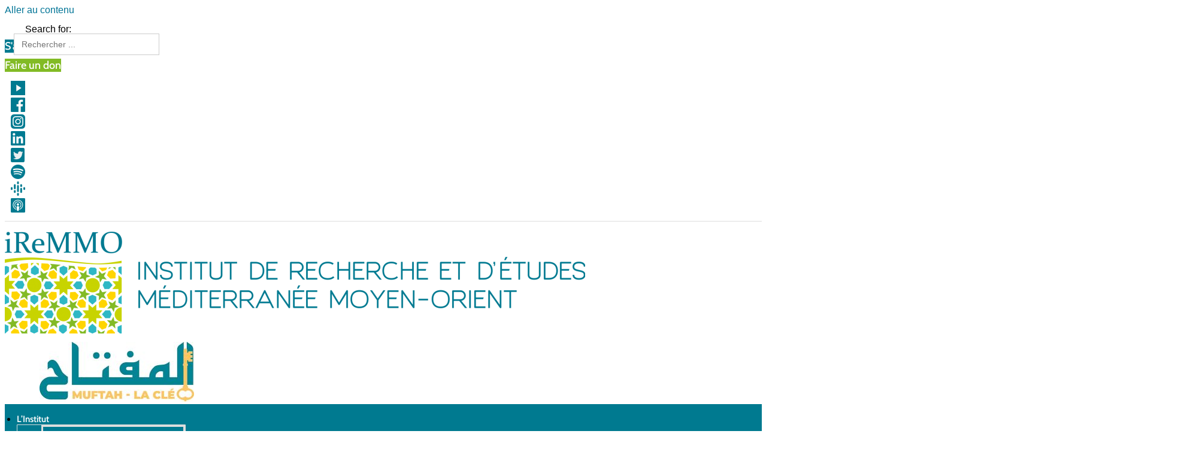

--- FILE ---
content_type: text/html; charset=UTF-8
request_url: https://iremmo.org/archives-confluences-mediterranee/les-analyses-de-cm/grece-la-chasse-aux-fraudeurs/
body_size: 25887
content:
<!doctype html>
<html dir="ltr" lang="fr-FR" prefix="og: https://ogp.me/ns#"  data-wp-dark-mode-preset="0">
<head>
	<meta charset="UTF-8">
	<meta name="viewport" content="width=device-width, initial-scale=1">
	<link rel="profile" href="https://gmpg.org/xfn/11">
	<title>Grèce : La chasse aux fraudeurs - iReMMO</title>
	<style>img:is([sizes="auto" i], [sizes^="auto," i]) { contain-intrinsic-size: 3000px 1500px }</style>
	
		<!-- All in One SEO 4.9.3 - aioseo.com -->
	<meta name="description" content="Christophe Chiclet, 29 novembre 2012 Depuis fin octobre, des informations sont publiées en Grèce sur les fraudeurs du fisc, de l’impôt et autres problèmes de corruption, de détournements de fonds et diverses magouilles et escroqueries. Mais les médias grecs et internationaux se sont pris les pieds dans le tapis entre deux listes, les mélangeant allègrement : la liste Lagarde des 2059 et la liste des 36 politiciens, qui dénonçaient toutes deux les fraudeurs. L’affaire de la « liste Lagarde » commence en 2008 lorsque qu’un cadre informaticien se sauve de la filiale genevoise de la banque HSBC, avec un listing de 79.000 personnes, dont 8.230 Français et 2.059 Grecs. HSBC est une banque anglo-chinoise fondée en 1865. En 2000, elle a racheté en France le CCF (Crédit commercial de France). Après un transit entre la France, le Liban, l’Espagne, l’informaticien est arrêté en Espagne, suite à un mandat d’arrêt suisse. Il y est toujours incarcéré." />
	<meta name="robots" content="max-image-preview:large" />
	<meta name="author" content="Nitzan Perelman"/>
	<link rel="canonical" href="https://iremmo.org/archives-confluences-mediterranee/les-analyses-de-cm/grece-la-chasse-aux-fraudeurs/" />
	<meta name="generator" content="All in One SEO (AIOSEO) 4.9.3" />
		<meta property="og:locale" content="fr_FR" />
		<meta property="og:site_name" content="iReMMO" />
		<meta property="og:type" content="article" />
		<meta property="og:title" content="Grèce : La chasse aux fraudeurs - iReMMO" />
		<meta property="og:description" content="Christophe Chiclet, 29 novembre 2012 Depuis fin octobre, des informations sont publiées en Grèce sur les fraudeurs du fisc, de l’impôt et autres problèmes de corruption, de détournements de fonds et diverses magouilles et escroqueries. Mais les médias grecs et internationaux se sont pris les pieds dans le tapis entre deux listes, les mélangeant allègrement : la liste Lagarde des 2059 et la liste des 36 politiciens, qui dénonçaient toutes deux les fraudeurs. L’affaire de la « liste Lagarde » commence en 2008 lorsque qu’un cadre informaticien se sauve de la filiale genevoise de la banque HSBC, avec un listing de 79.000 personnes, dont 8.230 Français et 2.059 Grecs. HSBC est une banque anglo-chinoise fondée en 1865. En 2000, elle a racheté en France le CCF (Crédit commercial de France). Après un transit entre la France, le Liban, l’Espagne, l’informaticien est arrêté en Espagne, suite à un mandat d’arrêt suisse. Il y est toujours incarcéré." />
		<meta property="og:url" content="https://iremmo.org/archives-confluences-mediterranee/les-analyses-de-cm/grece-la-chasse-aux-fraudeurs/" />
		<meta property="og:image" content="https://iremmo.org/wp-content/uploads/2018/09/Analyses_ConfluencesM_picto.png" />
		<meta property="og:image:secure_url" content="https://iremmo.org/wp-content/uploads/2018/09/Analyses_ConfluencesM_picto.png" />
		<meta property="og:image:width" content="378" />
		<meta property="og:image:height" content="378" />
		<meta property="article:section" content="Les analyses de CM" />
		<meta property="article:published_time" content="2018-09-26T14:58:50+00:00" />
		<meta property="article:modified_time" content="2018-09-26T15:19:46+00:00" />
		<meta name="twitter:card" content="summary" />
		<meta name="twitter:title" content="Grèce : La chasse aux fraudeurs - iReMMO" />
		<meta name="twitter:description" content="Christophe Chiclet, 29 novembre 2012 Depuis fin octobre, des informations sont publiées en Grèce sur les fraudeurs du fisc, de l’impôt et autres problèmes de corruption, de détournements de fonds et diverses magouilles et escroqueries. Mais les médias grecs et internationaux se sont pris les pieds dans le tapis entre deux listes, les mélangeant allègrement : la liste Lagarde des 2059 et la liste des 36 politiciens, qui dénonçaient toutes deux les fraudeurs. L’affaire de la « liste Lagarde » commence en 2008 lorsque qu’un cadre informaticien se sauve de la filiale genevoise de la banque HSBC, avec un listing de 79.000 personnes, dont 8.230 Français et 2.059 Grecs. HSBC est une banque anglo-chinoise fondée en 1865. En 2000, elle a racheté en France le CCF (Crédit commercial de France). Après un transit entre la France, le Liban, l’Espagne, l’informaticien est arrêté en Espagne, suite à un mandat d’arrêt suisse. Il y est toujours incarcéré." />
		<meta name="twitter:image" content="https://iremmo.org/wp-content/uploads/2018/09/Analyses_ConfluencesM_picto.png" />
		<meta name="twitter:label1" content="Écrit par" />
		<meta name="twitter:data1" content="Nitzan Perelman" />
		<meta name="twitter:label2" content="Estimation du temps de lecture" />
		<meta name="twitter:data2" content="9 minutes" />
		<script type="application/ld+json" class="aioseo-schema">
			{"@context":"https:\/\/schema.org","@graph":[{"@type":"Article","@id":"https:\/\/iremmo.org\/archives-confluences-mediterranee\/les-analyses-de-cm\/grece-la-chasse-aux-fraudeurs\/#article","name":"Gr\u00e8ce : La chasse aux fraudeurs - iReMMO","headline":"Gr\u00e8ce : La chasse aux fraudeurs","author":{"@id":"https:\/\/iremmo.org\/author\/nitzan\/#author"},"publisher":{"@id":"https:\/\/iremmo.org\/#organization"},"image":{"@type":"ImageObject","url":"https:\/\/iremmo.org\/wp-content\/uploads\/2018\/09\/Analyses_ConfluencesM_picto.png","width":378,"height":378},"datePublished":"2018-09-26T15:58:50+01:00","dateModified":"2018-09-26T16:19:46+01:00","inLanguage":"fr-FR","mainEntityOfPage":{"@id":"https:\/\/iremmo.org\/archives-confluences-mediterranee\/les-analyses-de-cm\/grece-la-chasse-aux-fraudeurs\/#webpage"},"isPartOf":{"@id":"https:\/\/iremmo.org\/archives-confluences-mediterranee\/les-analyses-de-cm\/grece-la-chasse-aux-fraudeurs\/#webpage"},"articleSection":"Les analyses de CM"},{"@type":"BreadcrumbList","@id":"https:\/\/iremmo.org\/archives-confluences-mediterranee\/les-analyses-de-cm\/grece-la-chasse-aux-fraudeurs\/#breadcrumblist","itemListElement":[{"@type":"ListItem","@id":"https:\/\/iremmo.org#listItem","position":1,"name":"Home","item":"https:\/\/iremmo.org","nextItem":{"@type":"ListItem","@id":"https:\/\/iremmo.org\/category\/archives-confluences-mediterranee\/#listItem","name":"Divers"}},{"@type":"ListItem","@id":"https:\/\/iremmo.org\/category\/archives-confluences-mediterranee\/#listItem","position":2,"name":"Divers","item":"https:\/\/iremmo.org\/category\/archives-confluences-mediterranee\/","nextItem":{"@type":"ListItem","@id":"https:\/\/iremmo.org\/category\/archives-confluences-mediterranee\/les-analyses-de-cm\/#listItem","name":"Les analyses de CM"},"previousItem":{"@type":"ListItem","@id":"https:\/\/iremmo.org#listItem","name":"Home"}},{"@type":"ListItem","@id":"https:\/\/iremmo.org\/category\/archives-confluences-mediterranee\/les-analyses-de-cm\/#listItem","position":3,"name":"Les analyses de CM","item":"https:\/\/iremmo.org\/category\/archives-confluences-mediterranee\/les-analyses-de-cm\/","nextItem":{"@type":"ListItem","@id":"https:\/\/iremmo.org\/archives-confluences-mediterranee\/les-analyses-de-cm\/grece-la-chasse-aux-fraudeurs\/#listItem","name":"Gr\u00e8ce : La chasse aux fraudeurs"},"previousItem":{"@type":"ListItem","@id":"https:\/\/iremmo.org\/category\/archives-confluences-mediterranee\/#listItem","name":"Divers"}},{"@type":"ListItem","@id":"https:\/\/iremmo.org\/archives-confluences-mediterranee\/les-analyses-de-cm\/grece-la-chasse-aux-fraudeurs\/#listItem","position":4,"name":"Gr\u00e8ce : La chasse aux fraudeurs","previousItem":{"@type":"ListItem","@id":"https:\/\/iremmo.org\/category\/archives-confluences-mediterranee\/les-analyses-de-cm\/#listItem","name":"Les analyses de CM"}}]},{"@type":"Organization","@id":"https:\/\/iremmo.org\/#organization","name":"iReMMP","description":"Institut de Recherche et d'\u00c9tudes M\u00e9diterran\u00e9e Moyen-Orient","url":"https:\/\/iremmo.org\/","telephone":"+33607052967","logo":{"@type":"ImageObject","url":"https:\/\/iremmo.org\/wp-content\/uploads\/2022\/01\/logo-iremmo.png","@id":"https:\/\/iremmo.org\/archives-confluences-mediterranee\/les-analyses-de-cm\/grece-la-chasse-aux-fraudeurs\/#organizationLogo","width":1979,"height":347},"image":{"@id":"https:\/\/iremmo.org\/archives-confluences-mediterranee\/les-analyses-de-cm\/grece-la-chasse-aux-fraudeurs\/#organizationLogo"}},{"@type":"Person","@id":"https:\/\/iremmo.org\/author\/nitzan\/#author","url":"https:\/\/iremmo.org\/author\/nitzan\/","name":"Nitzan Perelman","image":{"@type":"ImageObject","@id":"https:\/\/iremmo.org\/archives-confluences-mediterranee\/les-analyses-de-cm\/grece-la-chasse-aux-fraudeurs\/#authorImage","url":"https:\/\/secure.gravatar.com\/avatar\/9465e9308e77a549cd50d452720115e86be1cfe49b0faa4efdf91b1dde3c51df?s=96&d=mm&r=g","width":96,"height":96,"caption":"Nitzan Perelman"}},{"@type":"WebPage","@id":"https:\/\/iremmo.org\/archives-confluences-mediterranee\/les-analyses-de-cm\/grece-la-chasse-aux-fraudeurs\/#webpage","url":"https:\/\/iremmo.org\/archives-confluences-mediterranee\/les-analyses-de-cm\/grece-la-chasse-aux-fraudeurs\/","name":"Gr\u00e8ce : La chasse aux fraudeurs - iReMMO","description":"Christophe Chiclet, 29 novembre 2012 Depuis fin octobre, des informations sont publi\u00e9es en Gr\u00e8ce sur les fraudeurs du fisc, de l\u2019imp\u00f4t et autres probl\u00e8mes de corruption, de d\u00e9tournements de fonds et diverses magouilles et escroqueries. Mais les m\u00e9dias grecs et internationaux se sont pris les pieds dans le tapis entre deux listes, les m\u00e9langeant all\u00e8grement : la liste Lagarde des 2059 et la liste des 36 politiciens, qui d\u00e9non\u00e7aient toutes deux les fraudeurs. L\u2019affaire de la \u00ab liste Lagarde \u00bb commence en 2008 lorsque qu\u2019un cadre informaticien se sauve de la filiale genevoise de la banque HSBC, avec un listing de 79.000 personnes, dont 8.230 Fran\u00e7ais et 2.059 Grecs. HSBC est une banque anglo-chinoise fond\u00e9e en 1865. En 2000, elle a rachet\u00e9 en France le CCF (Cr\u00e9dit commercial de France). Apr\u00e8s un transit entre la France, le Liban, l\u2019Espagne, l\u2019informaticien est arr\u00eat\u00e9 en Espagne, suite \u00e0 un mandat d\u2019arr\u00eat suisse. Il y est toujours incarc\u00e9r\u00e9.","inLanguage":"fr-FR","isPartOf":{"@id":"https:\/\/iremmo.org\/#website"},"breadcrumb":{"@id":"https:\/\/iremmo.org\/archives-confluences-mediterranee\/les-analyses-de-cm\/grece-la-chasse-aux-fraudeurs\/#breadcrumblist"},"author":{"@id":"https:\/\/iremmo.org\/author\/nitzan\/#author"},"creator":{"@id":"https:\/\/iremmo.org\/author\/nitzan\/#author"},"image":{"@type":"ImageObject","url":"https:\/\/iremmo.org\/wp-content\/uploads\/2018\/09\/Analyses_ConfluencesM_picto.png","@id":"https:\/\/iremmo.org\/archives-confluences-mediterranee\/les-analyses-de-cm\/grece-la-chasse-aux-fraudeurs\/#mainImage","width":378,"height":378},"primaryImageOfPage":{"@id":"https:\/\/iremmo.org\/archives-confluences-mediterranee\/les-analyses-de-cm\/grece-la-chasse-aux-fraudeurs\/#mainImage"},"datePublished":"2018-09-26T15:58:50+01:00","dateModified":"2018-09-26T16:19:46+01:00"},{"@type":"WebSite","@id":"https:\/\/iremmo.org\/#website","url":"https:\/\/iremmo.org\/","name":"iReMMO","description":"Institut de Recherche et d'\u00c9tudes M\u00e9diterran\u00e9e Moyen-Orient","inLanguage":"fr-FR","publisher":{"@id":"https:\/\/iremmo.org\/#organization"}}]}
		</script>
		<!-- All in One SEO -->

<link rel="alternate" type="application/rss+xml" title="iReMMO &raquo; Flux" href="https://iremmo.org/feed/" />
<link rel="alternate" type="application/rss+xml" title="iReMMO &raquo; Flux des commentaires" href="https://iremmo.org/comments/feed/" />
<link rel="alternate" type="application/rss+xml" title="iReMMO &raquo; Grèce : La chasse aux fraudeurs Flux des commentaires" href="https://iremmo.org/archives-confluences-mediterranee/les-analyses-de-cm/grece-la-chasse-aux-fraudeurs/feed/" />
		<!-- This site uses the Google Analytics by MonsterInsights plugin v9.10.1 - Using Analytics tracking - https://www.monsterinsights.com/ -->
							<script src="//www.googletagmanager.com/gtag/js?id=G-D9KQR0DWYP"  data-cfasync="false" data-wpfc-render="false" async></script>
			<script data-cfasync="false" data-wpfc-render="false">
				var mi_version = '9.10.1';
				var mi_track_user = true;
				var mi_no_track_reason = '';
								var MonsterInsightsDefaultLocations = {"page_location":"https:\/\/iremmo.org\/archives-confluences-mediterranee\/les-analyses-de-cm\/grece-la-chasse-aux-fraudeurs\/"};
								if ( typeof MonsterInsightsPrivacyGuardFilter === 'function' ) {
					var MonsterInsightsLocations = (typeof MonsterInsightsExcludeQuery === 'object') ? MonsterInsightsPrivacyGuardFilter( MonsterInsightsExcludeQuery ) : MonsterInsightsPrivacyGuardFilter( MonsterInsightsDefaultLocations );
				} else {
					var MonsterInsightsLocations = (typeof MonsterInsightsExcludeQuery === 'object') ? MonsterInsightsExcludeQuery : MonsterInsightsDefaultLocations;
				}

								var disableStrs = [
										'ga-disable-G-D9KQR0DWYP',
									];

				/* Function to detect opted out users */
				function __gtagTrackerIsOptedOut() {
					for (var index = 0; index < disableStrs.length; index++) {
						if (document.cookie.indexOf(disableStrs[index] + '=true') > -1) {
							return true;
						}
					}

					return false;
				}

				/* Disable tracking if the opt-out cookie exists. */
				if (__gtagTrackerIsOptedOut()) {
					for (var index = 0; index < disableStrs.length; index++) {
						window[disableStrs[index]] = true;
					}
				}

				/* Opt-out function */
				function __gtagTrackerOptout() {
					for (var index = 0; index < disableStrs.length; index++) {
						document.cookie = disableStrs[index] + '=true; expires=Thu, 31 Dec 2099 23:59:59 UTC; path=/';
						window[disableStrs[index]] = true;
					}
				}

				if ('undefined' === typeof gaOptout) {
					function gaOptout() {
						__gtagTrackerOptout();
					}
				}
								window.dataLayer = window.dataLayer || [];

				window.MonsterInsightsDualTracker = {
					helpers: {},
					trackers: {},
				};
				if (mi_track_user) {
					function __gtagDataLayer() {
						dataLayer.push(arguments);
					}

					function __gtagTracker(type, name, parameters) {
						if (!parameters) {
							parameters = {};
						}

						if (parameters.send_to) {
							__gtagDataLayer.apply(null, arguments);
							return;
						}

						if (type === 'event') {
														parameters.send_to = monsterinsights_frontend.v4_id;
							var hookName = name;
							if (typeof parameters['event_category'] !== 'undefined') {
								hookName = parameters['event_category'] + ':' + name;
							}

							if (typeof MonsterInsightsDualTracker.trackers[hookName] !== 'undefined') {
								MonsterInsightsDualTracker.trackers[hookName](parameters);
							} else {
								__gtagDataLayer('event', name, parameters);
							}
							
						} else {
							__gtagDataLayer.apply(null, arguments);
						}
					}

					__gtagTracker('js', new Date());
					__gtagTracker('set', {
						'developer_id.dZGIzZG': true,
											});
					if ( MonsterInsightsLocations.page_location ) {
						__gtagTracker('set', MonsterInsightsLocations);
					}
										__gtagTracker('config', 'G-D9KQR0DWYP', {"forceSSL":"true","link_attribution":"true"} );
										window.gtag = __gtagTracker;										(function () {
						/* https://developers.google.com/analytics/devguides/collection/analyticsjs/ */
						/* ga and __gaTracker compatibility shim. */
						var noopfn = function () {
							return null;
						};
						var newtracker = function () {
							return new Tracker();
						};
						var Tracker = function () {
							return null;
						};
						var p = Tracker.prototype;
						p.get = noopfn;
						p.set = noopfn;
						p.send = function () {
							var args = Array.prototype.slice.call(arguments);
							args.unshift('send');
							__gaTracker.apply(null, args);
						};
						var __gaTracker = function () {
							var len = arguments.length;
							if (len === 0) {
								return;
							}
							var f = arguments[len - 1];
							if (typeof f !== 'object' || f === null || typeof f.hitCallback !== 'function') {
								if ('send' === arguments[0]) {
									var hitConverted, hitObject = false, action;
									if ('event' === arguments[1]) {
										if ('undefined' !== typeof arguments[3]) {
											hitObject = {
												'eventAction': arguments[3],
												'eventCategory': arguments[2],
												'eventLabel': arguments[4],
												'value': arguments[5] ? arguments[5] : 1,
											}
										}
									}
									if ('pageview' === arguments[1]) {
										if ('undefined' !== typeof arguments[2]) {
											hitObject = {
												'eventAction': 'page_view',
												'page_path': arguments[2],
											}
										}
									}
									if (typeof arguments[2] === 'object') {
										hitObject = arguments[2];
									}
									if (typeof arguments[5] === 'object') {
										Object.assign(hitObject, arguments[5]);
									}
									if ('undefined' !== typeof arguments[1].hitType) {
										hitObject = arguments[1];
										if ('pageview' === hitObject.hitType) {
											hitObject.eventAction = 'page_view';
										}
									}
									if (hitObject) {
										action = 'timing' === arguments[1].hitType ? 'timing_complete' : hitObject.eventAction;
										hitConverted = mapArgs(hitObject);
										__gtagTracker('event', action, hitConverted);
									}
								}
								return;
							}

							function mapArgs(args) {
								var arg, hit = {};
								var gaMap = {
									'eventCategory': 'event_category',
									'eventAction': 'event_action',
									'eventLabel': 'event_label',
									'eventValue': 'event_value',
									'nonInteraction': 'non_interaction',
									'timingCategory': 'event_category',
									'timingVar': 'name',
									'timingValue': 'value',
									'timingLabel': 'event_label',
									'page': 'page_path',
									'location': 'page_location',
									'title': 'page_title',
									'referrer' : 'page_referrer',
								};
								for (arg in args) {
																		if (!(!args.hasOwnProperty(arg) || !gaMap.hasOwnProperty(arg))) {
										hit[gaMap[arg]] = args[arg];
									} else {
										hit[arg] = args[arg];
									}
								}
								return hit;
							}

							try {
								f.hitCallback();
							} catch (ex) {
							}
						};
						__gaTracker.create = newtracker;
						__gaTracker.getByName = newtracker;
						__gaTracker.getAll = function () {
							return [];
						};
						__gaTracker.remove = noopfn;
						__gaTracker.loaded = true;
						window['__gaTracker'] = __gaTracker;
					})();
									} else {
										console.log("");
					(function () {
						function __gtagTracker() {
							return null;
						}

						window['__gtagTracker'] = __gtagTracker;
						window['gtag'] = __gtagTracker;
					})();
									}
			</script>
							<!-- / Google Analytics by MonsterInsights -->
		<script>
window._wpemojiSettings = {"baseUrl":"https:\/\/s.w.org\/images\/core\/emoji\/16.0.1\/72x72\/","ext":".png","svgUrl":"https:\/\/s.w.org\/images\/core\/emoji\/16.0.1\/svg\/","svgExt":".svg","source":{"concatemoji":"https:\/\/iremmo.org\/wp-includes\/js\/wp-emoji-release.min.js?ver=6.8.3"}};
/*! This file is auto-generated */
!function(s,n){var o,i,e;function c(e){try{var t={supportTests:e,timestamp:(new Date).valueOf()};sessionStorage.setItem(o,JSON.stringify(t))}catch(e){}}function p(e,t,n){e.clearRect(0,0,e.canvas.width,e.canvas.height),e.fillText(t,0,0);var t=new Uint32Array(e.getImageData(0,0,e.canvas.width,e.canvas.height).data),a=(e.clearRect(0,0,e.canvas.width,e.canvas.height),e.fillText(n,0,0),new Uint32Array(e.getImageData(0,0,e.canvas.width,e.canvas.height).data));return t.every(function(e,t){return e===a[t]})}function u(e,t){e.clearRect(0,0,e.canvas.width,e.canvas.height),e.fillText(t,0,0);for(var n=e.getImageData(16,16,1,1),a=0;a<n.data.length;a++)if(0!==n.data[a])return!1;return!0}function f(e,t,n,a){switch(t){case"flag":return n(e,"\ud83c\udff3\ufe0f\u200d\u26a7\ufe0f","\ud83c\udff3\ufe0f\u200b\u26a7\ufe0f")?!1:!n(e,"\ud83c\udde8\ud83c\uddf6","\ud83c\udde8\u200b\ud83c\uddf6")&&!n(e,"\ud83c\udff4\udb40\udc67\udb40\udc62\udb40\udc65\udb40\udc6e\udb40\udc67\udb40\udc7f","\ud83c\udff4\u200b\udb40\udc67\u200b\udb40\udc62\u200b\udb40\udc65\u200b\udb40\udc6e\u200b\udb40\udc67\u200b\udb40\udc7f");case"emoji":return!a(e,"\ud83e\udedf")}return!1}function g(e,t,n,a){var r="undefined"!=typeof WorkerGlobalScope&&self instanceof WorkerGlobalScope?new OffscreenCanvas(300,150):s.createElement("canvas"),o=r.getContext("2d",{willReadFrequently:!0}),i=(o.textBaseline="top",o.font="600 32px Arial",{});return e.forEach(function(e){i[e]=t(o,e,n,a)}),i}function t(e){var t=s.createElement("script");t.src=e,t.defer=!0,s.head.appendChild(t)}"undefined"!=typeof Promise&&(o="wpEmojiSettingsSupports",i=["flag","emoji"],n.supports={everything:!0,everythingExceptFlag:!0},e=new Promise(function(e){s.addEventListener("DOMContentLoaded",e,{once:!0})}),new Promise(function(t){var n=function(){try{var e=JSON.parse(sessionStorage.getItem(o));if("object"==typeof e&&"number"==typeof e.timestamp&&(new Date).valueOf()<e.timestamp+604800&&"object"==typeof e.supportTests)return e.supportTests}catch(e){}return null}();if(!n){if("undefined"!=typeof Worker&&"undefined"!=typeof OffscreenCanvas&&"undefined"!=typeof URL&&URL.createObjectURL&&"undefined"!=typeof Blob)try{var e="postMessage("+g.toString()+"("+[JSON.stringify(i),f.toString(),p.toString(),u.toString()].join(",")+"));",a=new Blob([e],{type:"text/javascript"}),r=new Worker(URL.createObjectURL(a),{name:"wpTestEmojiSupports"});return void(r.onmessage=function(e){c(n=e.data),r.terminate(),t(n)})}catch(e){}c(n=g(i,f,p,u))}t(n)}).then(function(e){for(var t in e)n.supports[t]=e[t],n.supports.everything=n.supports.everything&&n.supports[t],"flag"!==t&&(n.supports.everythingExceptFlag=n.supports.everythingExceptFlag&&n.supports[t]);n.supports.everythingExceptFlag=n.supports.everythingExceptFlag&&!n.supports.flag,n.DOMReady=!1,n.readyCallback=function(){n.DOMReady=!0}}).then(function(){return e}).then(function(){var e;n.supports.everything||(n.readyCallback(),(e=n.source||{}).concatemoji?t(e.concatemoji):e.wpemoji&&e.twemoji&&(t(e.twemoji),t(e.wpemoji)))}))}((window,document),window._wpemojiSettings);
</script>
<link rel='stylesheet' id='dashicons-css' href='https://iremmo.org/wp-includes/css/dashicons.min.css?ver=6.8.3' media='all' />
<link rel='stylesheet' id='thickbox-css' href='https://iremmo.org/wp-includes/js/thickbox/thickbox.css?ver=6.8.3' media='all' />
<style id='wp-emoji-styles-inline-css'>

	img.wp-smiley, img.emoji {
		display: inline !important;
		border: none !important;
		box-shadow: none !important;
		height: 1em !important;
		width: 1em !important;
		margin: 0 0.07em !important;
		vertical-align: -0.1em !important;
		background: none !important;
		padding: 0 !important;
	}
</style>
<link rel='stylesheet' id='wp-block-library-css' href='https://iremmo.org/wp-includes/css/dist/block-library/style.min.css?ver=6.8.3' media='all' />
<link rel='stylesheet' id='aioseo/css/src/vue/standalone/blocks/table-of-contents/global.scss-css' href='https://iremmo.org/wp-content/plugins/all-in-one-seo-pack/dist/Lite/assets/css/table-of-contents/global.e90f6d47.css?ver=4.9.3' media='all' />
<style id='global-styles-inline-css'>
:root{--wp--preset--aspect-ratio--square: 1;--wp--preset--aspect-ratio--4-3: 4/3;--wp--preset--aspect-ratio--3-4: 3/4;--wp--preset--aspect-ratio--3-2: 3/2;--wp--preset--aspect-ratio--2-3: 2/3;--wp--preset--aspect-ratio--16-9: 16/9;--wp--preset--aspect-ratio--9-16: 9/16;--wp--preset--color--black: #000000;--wp--preset--color--cyan-bluish-gray: #abb8c3;--wp--preset--color--white: #ffffff;--wp--preset--color--pale-pink: #f78da7;--wp--preset--color--vivid-red: #cf2e2e;--wp--preset--color--luminous-vivid-orange: #ff6900;--wp--preset--color--luminous-vivid-amber: #fcb900;--wp--preset--color--light-green-cyan: #7bdcb5;--wp--preset--color--vivid-green-cyan: #00d084;--wp--preset--color--pale-cyan-blue: #8ed1fc;--wp--preset--color--vivid-cyan-blue: #0693e3;--wp--preset--color--vivid-purple: #9b51e0;--wp--preset--gradient--vivid-cyan-blue-to-vivid-purple: linear-gradient(135deg,rgba(6,147,227,1) 0%,rgb(155,81,224) 100%);--wp--preset--gradient--light-green-cyan-to-vivid-green-cyan: linear-gradient(135deg,rgb(122,220,180) 0%,rgb(0,208,130) 100%);--wp--preset--gradient--luminous-vivid-amber-to-luminous-vivid-orange: linear-gradient(135deg,rgba(252,185,0,1) 0%,rgba(255,105,0,1) 100%);--wp--preset--gradient--luminous-vivid-orange-to-vivid-red: linear-gradient(135deg,rgba(255,105,0,1) 0%,rgb(207,46,46) 100%);--wp--preset--gradient--very-light-gray-to-cyan-bluish-gray: linear-gradient(135deg,rgb(238,238,238) 0%,rgb(169,184,195) 100%);--wp--preset--gradient--cool-to-warm-spectrum: linear-gradient(135deg,rgb(74,234,220) 0%,rgb(151,120,209) 20%,rgb(207,42,186) 40%,rgb(238,44,130) 60%,rgb(251,105,98) 80%,rgb(254,248,76) 100%);--wp--preset--gradient--blush-light-purple: linear-gradient(135deg,rgb(255,206,236) 0%,rgb(152,150,240) 100%);--wp--preset--gradient--blush-bordeaux: linear-gradient(135deg,rgb(254,205,165) 0%,rgb(254,45,45) 50%,rgb(107,0,62) 100%);--wp--preset--gradient--luminous-dusk: linear-gradient(135deg,rgb(255,203,112) 0%,rgb(199,81,192) 50%,rgb(65,88,208) 100%);--wp--preset--gradient--pale-ocean: linear-gradient(135deg,rgb(255,245,203) 0%,rgb(182,227,212) 50%,rgb(51,167,181) 100%);--wp--preset--gradient--electric-grass: linear-gradient(135deg,rgb(202,248,128) 0%,rgb(113,206,126) 100%);--wp--preset--gradient--midnight: linear-gradient(135deg,rgb(2,3,129) 0%,rgb(40,116,252) 100%);--wp--preset--font-size--small: 13px;--wp--preset--font-size--medium: 20px;--wp--preset--font-size--large: 36px;--wp--preset--font-size--x-large: 42px;--wp--preset--spacing--20: 0.44rem;--wp--preset--spacing--30: 0.67rem;--wp--preset--spacing--40: 1rem;--wp--preset--spacing--50: 1.5rem;--wp--preset--spacing--60: 2.25rem;--wp--preset--spacing--70: 3.38rem;--wp--preset--spacing--80: 5.06rem;--wp--preset--shadow--natural: 6px 6px 9px rgba(0, 0, 0, 0.2);--wp--preset--shadow--deep: 12px 12px 50px rgba(0, 0, 0, 0.4);--wp--preset--shadow--sharp: 6px 6px 0px rgba(0, 0, 0, 0.2);--wp--preset--shadow--outlined: 6px 6px 0px -3px rgba(255, 255, 255, 1), 6px 6px rgba(0, 0, 0, 1);--wp--preset--shadow--crisp: 6px 6px 0px rgba(0, 0, 0, 1);}:root { --wp--style--global--content-size: 800px;--wp--style--global--wide-size: 1200px; }:where(body) { margin: 0; }.wp-site-blocks > .alignleft { float: left; margin-right: 2em; }.wp-site-blocks > .alignright { float: right; margin-left: 2em; }.wp-site-blocks > .aligncenter { justify-content: center; margin-left: auto; margin-right: auto; }:where(.wp-site-blocks) > * { margin-block-start: 24px; margin-block-end: 0; }:where(.wp-site-blocks) > :first-child { margin-block-start: 0; }:where(.wp-site-blocks) > :last-child { margin-block-end: 0; }:root { --wp--style--block-gap: 24px; }:root :where(.is-layout-flow) > :first-child{margin-block-start: 0;}:root :where(.is-layout-flow) > :last-child{margin-block-end: 0;}:root :where(.is-layout-flow) > *{margin-block-start: 24px;margin-block-end: 0;}:root :where(.is-layout-constrained) > :first-child{margin-block-start: 0;}:root :where(.is-layout-constrained) > :last-child{margin-block-end: 0;}:root :where(.is-layout-constrained) > *{margin-block-start: 24px;margin-block-end: 0;}:root :where(.is-layout-flex){gap: 24px;}:root :where(.is-layout-grid){gap: 24px;}.is-layout-flow > .alignleft{float: left;margin-inline-start: 0;margin-inline-end: 2em;}.is-layout-flow > .alignright{float: right;margin-inline-start: 2em;margin-inline-end: 0;}.is-layout-flow > .aligncenter{margin-left: auto !important;margin-right: auto !important;}.is-layout-constrained > .alignleft{float: left;margin-inline-start: 0;margin-inline-end: 2em;}.is-layout-constrained > .alignright{float: right;margin-inline-start: 2em;margin-inline-end: 0;}.is-layout-constrained > .aligncenter{margin-left: auto !important;margin-right: auto !important;}.is-layout-constrained > :where(:not(.alignleft):not(.alignright):not(.alignfull)){max-width: var(--wp--style--global--content-size);margin-left: auto !important;margin-right: auto !important;}.is-layout-constrained > .alignwide{max-width: var(--wp--style--global--wide-size);}body .is-layout-flex{display: flex;}.is-layout-flex{flex-wrap: wrap;align-items: center;}.is-layout-flex > :is(*, div){margin: 0;}body .is-layout-grid{display: grid;}.is-layout-grid > :is(*, div){margin: 0;}body{padding-top: 0px;padding-right: 0px;padding-bottom: 0px;padding-left: 0px;}a:where(:not(.wp-element-button)){text-decoration: underline;}:root :where(.wp-element-button, .wp-block-button__link){background-color: #32373c;border-width: 0;color: #fff;font-family: inherit;font-size: inherit;line-height: inherit;padding: calc(0.667em + 2px) calc(1.333em + 2px);text-decoration: none;}.has-black-color{color: var(--wp--preset--color--black) !important;}.has-cyan-bluish-gray-color{color: var(--wp--preset--color--cyan-bluish-gray) !important;}.has-white-color{color: var(--wp--preset--color--white) !important;}.has-pale-pink-color{color: var(--wp--preset--color--pale-pink) !important;}.has-vivid-red-color{color: var(--wp--preset--color--vivid-red) !important;}.has-luminous-vivid-orange-color{color: var(--wp--preset--color--luminous-vivid-orange) !important;}.has-luminous-vivid-amber-color{color: var(--wp--preset--color--luminous-vivid-amber) !important;}.has-light-green-cyan-color{color: var(--wp--preset--color--light-green-cyan) !important;}.has-vivid-green-cyan-color{color: var(--wp--preset--color--vivid-green-cyan) !important;}.has-pale-cyan-blue-color{color: var(--wp--preset--color--pale-cyan-blue) !important;}.has-vivid-cyan-blue-color{color: var(--wp--preset--color--vivid-cyan-blue) !important;}.has-vivid-purple-color{color: var(--wp--preset--color--vivid-purple) !important;}.has-black-background-color{background-color: var(--wp--preset--color--black) !important;}.has-cyan-bluish-gray-background-color{background-color: var(--wp--preset--color--cyan-bluish-gray) !important;}.has-white-background-color{background-color: var(--wp--preset--color--white) !important;}.has-pale-pink-background-color{background-color: var(--wp--preset--color--pale-pink) !important;}.has-vivid-red-background-color{background-color: var(--wp--preset--color--vivid-red) !important;}.has-luminous-vivid-orange-background-color{background-color: var(--wp--preset--color--luminous-vivid-orange) !important;}.has-luminous-vivid-amber-background-color{background-color: var(--wp--preset--color--luminous-vivid-amber) !important;}.has-light-green-cyan-background-color{background-color: var(--wp--preset--color--light-green-cyan) !important;}.has-vivid-green-cyan-background-color{background-color: var(--wp--preset--color--vivid-green-cyan) !important;}.has-pale-cyan-blue-background-color{background-color: var(--wp--preset--color--pale-cyan-blue) !important;}.has-vivid-cyan-blue-background-color{background-color: var(--wp--preset--color--vivid-cyan-blue) !important;}.has-vivid-purple-background-color{background-color: var(--wp--preset--color--vivid-purple) !important;}.has-black-border-color{border-color: var(--wp--preset--color--black) !important;}.has-cyan-bluish-gray-border-color{border-color: var(--wp--preset--color--cyan-bluish-gray) !important;}.has-white-border-color{border-color: var(--wp--preset--color--white) !important;}.has-pale-pink-border-color{border-color: var(--wp--preset--color--pale-pink) !important;}.has-vivid-red-border-color{border-color: var(--wp--preset--color--vivid-red) !important;}.has-luminous-vivid-orange-border-color{border-color: var(--wp--preset--color--luminous-vivid-orange) !important;}.has-luminous-vivid-amber-border-color{border-color: var(--wp--preset--color--luminous-vivid-amber) !important;}.has-light-green-cyan-border-color{border-color: var(--wp--preset--color--light-green-cyan) !important;}.has-vivid-green-cyan-border-color{border-color: var(--wp--preset--color--vivid-green-cyan) !important;}.has-pale-cyan-blue-border-color{border-color: var(--wp--preset--color--pale-cyan-blue) !important;}.has-vivid-cyan-blue-border-color{border-color: var(--wp--preset--color--vivid-cyan-blue) !important;}.has-vivid-purple-border-color{border-color: var(--wp--preset--color--vivid-purple) !important;}.has-vivid-cyan-blue-to-vivid-purple-gradient-background{background: var(--wp--preset--gradient--vivid-cyan-blue-to-vivid-purple) !important;}.has-light-green-cyan-to-vivid-green-cyan-gradient-background{background: var(--wp--preset--gradient--light-green-cyan-to-vivid-green-cyan) !important;}.has-luminous-vivid-amber-to-luminous-vivid-orange-gradient-background{background: var(--wp--preset--gradient--luminous-vivid-amber-to-luminous-vivid-orange) !important;}.has-luminous-vivid-orange-to-vivid-red-gradient-background{background: var(--wp--preset--gradient--luminous-vivid-orange-to-vivid-red) !important;}.has-very-light-gray-to-cyan-bluish-gray-gradient-background{background: var(--wp--preset--gradient--very-light-gray-to-cyan-bluish-gray) !important;}.has-cool-to-warm-spectrum-gradient-background{background: var(--wp--preset--gradient--cool-to-warm-spectrum) !important;}.has-blush-light-purple-gradient-background{background: var(--wp--preset--gradient--blush-light-purple) !important;}.has-blush-bordeaux-gradient-background{background: var(--wp--preset--gradient--blush-bordeaux) !important;}.has-luminous-dusk-gradient-background{background: var(--wp--preset--gradient--luminous-dusk) !important;}.has-pale-ocean-gradient-background{background: var(--wp--preset--gradient--pale-ocean) !important;}.has-electric-grass-gradient-background{background: var(--wp--preset--gradient--electric-grass) !important;}.has-midnight-gradient-background{background: var(--wp--preset--gradient--midnight) !important;}.has-small-font-size{font-size: var(--wp--preset--font-size--small) !important;}.has-medium-font-size{font-size: var(--wp--preset--font-size--medium) !important;}.has-large-font-size{font-size: var(--wp--preset--font-size--large) !important;}.has-x-large-font-size{font-size: var(--wp--preset--font-size--x-large) !important;}
:root :where(.wp-block-pullquote){font-size: 1.5em;line-height: 1.6;}
</style>
<link rel='stylesheet' id='contact-form-7-css' href='https://iremmo.org/wp-content/plugins/contact-form-7/includes/css/styles.css?ver=6.1.4' media='all' />
<link rel='stylesheet' id='cookie-notice-front-css' href='https://iremmo.org/wp-content/plugins/cookie-notice/css/front.min.css?ver=2.5.11' media='all' />
<link rel='stylesheet' id='hello-asso-css' href='https://iremmo.org/wp-content/plugins/helloasso/public/css/hello-asso-public.css?ver=1.1.24' media='all' />
<link rel='stylesheet' id='font-awesome-css' href='https://iremmo.org/wp-content/plugins/elementor/assets/lib/font-awesome/css/font-awesome.min.css?ver=4.7.0' media='all' />
<link rel='stylesheet' id='ivory-search-styles-css' href='https://iremmo.org/wp-content/plugins/add-search-to-menu/public/css/ivory-search.min.css?ver=5.5.13' media='all' />
<link rel='stylesheet' id='hello-elementor-css' href='https://iremmo.org/wp-content/themes/hello-elementor/assets/css/reset.css?ver=3.4.4' media='all' />
<link rel='stylesheet' id='hello-elementor-theme-style-css' href='https://iremmo.org/wp-content/themes/hello-elementor/assets/css/theme.css?ver=3.4.4' media='all' />
<link rel='stylesheet' id='hello-elementor-header-footer-css' href='https://iremmo.org/wp-content/themes/hello-elementor/assets/css/header-footer.css?ver=3.4.4' media='all' />
<link rel='stylesheet' id='swiper-css' href='https://iremmo.org/wp-content/plugins/elementor/assets/lib/swiper/v8/css/swiper.min.css?ver=8.4.5' media='all' />
<link rel='stylesheet' id='e-swiper-css' href='https://iremmo.org/wp-content/plugins/elementor/assets/css/conditionals/e-swiper.min.css?ver=3.33.4' media='all' />
<link rel='stylesheet' id='elementor-frontend-css' href='https://iremmo.org/wp-content/plugins/elementor/assets/css/frontend.min.css?ver=3.33.4' media='all' />
<link rel='stylesheet' id='widget-image-css' href='https://iremmo.org/wp-content/plugins/elementor/assets/css/widget-image.min.css?ver=3.33.4' media='all' />
<link rel='stylesheet' id='widget-nav-menu-css' href='https://iremmo.org/wp-content/plugins/elementor-pro/assets/css/widget-nav-menu.min.css?ver=3.33.2' media='all' />
<link rel='stylesheet' id='e-sticky-css' href='https://iremmo.org/wp-content/plugins/elementor-pro/assets/css/modules/sticky.min.css?ver=3.33.2' media='all' />
<link rel='stylesheet' id='widget-heading-css' href='https://iremmo.org/wp-content/plugins/elementor/assets/css/widget-heading.min.css?ver=3.33.4' media='all' />
<link rel='stylesheet' id='widget-share-buttons-css' href='https://iremmo.org/wp-content/plugins/elementor-pro/assets/css/widget-share-buttons.min.css?ver=3.33.2' media='all' />
<link rel='stylesheet' id='e-apple-webkit-css' href='https://iremmo.org/wp-content/plugins/elementor/assets/css/conditionals/apple-webkit.min.css?ver=3.33.4' media='all' />
<link rel='stylesheet' id='elementor-icons-shared-0-css' href='https://iremmo.org/wp-content/plugins/elementor/assets/lib/font-awesome/css/fontawesome.min.css?ver=5.15.3' media='all' />
<link rel='stylesheet' id='elementor-icons-fa-solid-css' href='https://iremmo.org/wp-content/plugins/elementor/assets/lib/font-awesome/css/solid.min.css?ver=5.15.3' media='all' />
<link rel='stylesheet' id='elementor-icons-fa-brands-css' href='https://iremmo.org/wp-content/plugins/elementor/assets/lib/font-awesome/css/brands.min.css?ver=5.15.3' media='all' />
<link rel='stylesheet' id='elementor-icons-css' href='https://iremmo.org/wp-content/plugins/elementor/assets/lib/eicons/css/elementor-icons.min.css?ver=5.44.0' media='all' />
<link rel='stylesheet' id='elementor-post-20074-css' href='https://iremmo.org/wp-content/uploads/elementor/css/post-20074.css?ver=1768515012' media='all' />
<link rel='stylesheet' id='font-awesome-5-all-css' href='https://iremmo.org/wp-content/plugins/elementor/assets/lib/font-awesome/css/all.min.css?ver=3.33.4' media='all' />
<link rel='stylesheet' id='font-awesome-4-shim-css' href='https://iremmo.org/wp-content/plugins/elementor/assets/lib/font-awesome/css/v4-shims.min.css?ver=3.33.4' media='all' />
<link rel='stylesheet' id='elementor-post-35790-css' href='https://iremmo.org/wp-content/uploads/elementor/css/post-35790.css?ver=1768515012' media='all' />
<link rel='stylesheet' id='elementor-post-57904-css' href='https://iremmo.org/wp-content/uploads/elementor/css/post-57904.css?ver=1768515012' media='all' />
<link rel='stylesheet' id='elementor-post-39972-css' href='https://iremmo.org/wp-content/uploads/elementor/css/post-39972.css?ver=1768515027' media='all' />
<link rel='stylesheet' id='elementor-gf-local-cabin-css' href='https://iremmo.org/wp-content/uploads/elementor/google-fonts/css/cabin.css?ver=1745171683' media='all' />
<script src="https://iremmo.org/wp-content/plugins/jquery-manager/assets/js/jquery-3.5.1.min.js" id="jquery-core-js"></script>
<script src="https://iremmo.org/wp-content/plugins/jquery-manager/assets/js/jquery-migrate-3.3.0.min.js" id="jquery-migrate-js"></script>
<script src="https://iremmo.org/wp-content/plugins/google-analytics-for-wordpress/assets/js/frontend-gtag.min.js?ver=9.10.1" id="monsterinsights-frontend-script-js" async data-wp-strategy="async"></script>
<script data-cfasync="false" data-wpfc-render="false" id='monsterinsights-frontend-script-js-extra'>var monsterinsights_frontend = {"js_events_tracking":"true","download_extensions":"doc,pdf,ppt,zip,xls,docx,pptx,xlsx","inbound_paths":"[{\"path\":\"\\\/go\\\/\",\"label\":\"affiliate\"},{\"path\":\"\\\/recommend\\\/\",\"label\":\"affiliate\"}]","home_url":"https:\/\/iremmo.org","hash_tracking":"false","v4_id":"G-D9KQR0DWYP"};</script>
<script src="https://iremmo.org/wp-content/plugins/helloasso/public/js/hello-asso-public.js?ver=1.1.24" id="hello-asso-js"></script>
<script src="https://iremmo.org/wp-content/plugins/elementor/assets/lib/font-awesome/js/v4-shims.min.js?ver=3.33.4" id="font-awesome-4-shim-js"></script>
<link rel="https://api.w.org/" href="https://iremmo.org/wp-json/" /><link rel="alternate" title="JSON" type="application/json" href="https://iremmo.org/wp-json/wp/v2/posts/11008" /><link rel="EditURI" type="application/rsd+xml" title="RSD" href="https://iremmo.org/xmlrpc.php?rsd" />
<meta name="generator" content="WordPress 6.8.3" />
<link rel='shortlink' href='https://iremmo.org/?p=11008' />
<link rel="alternate" title="oEmbed (JSON)" type="application/json+oembed" href="https://iremmo.org/wp-json/oembed/1.0/embed?url=https%3A%2F%2Firemmo.org%2Farchives-confluences-mediterranee%2Fles-analyses-de-cm%2Fgrece-la-chasse-aux-fraudeurs%2F" />
<link rel="alternate" title="oEmbed (XML)" type="text/xml+oembed" href="https://iremmo.org/wp-json/oembed/1.0/embed?url=https%3A%2F%2Firemmo.org%2Farchives-confluences-mediterranee%2Fles-analyses-de-cm%2Fgrece-la-chasse-aux-fraudeurs%2F&#038;format=xml" />

<style>
.scroll-back-to-top-wrapper {
    position: fixed;
	opacity: 0;
	visibility: hidden;
	overflow: hidden;
	text-align: center;
	z-index: 99999999;
    background-color: #008393;
	color: #eeeeee;
	width: 50px;
	height: 48px;
	line-height: 48px;
	right: 30px;
	bottom: 30px;
	padding-top: 2px;
	border-top-left-radius: 0px;
	border-top-right-radius: 0px;
	border-bottom-right-radius: 0px;
	border-bottom-left-radius: 0px;
	-webkit-transition: all 0.5s ease-in-out;
	-moz-transition: all 0.5s ease-in-out;
	-ms-transition: all 0.5s ease-in-out;
	-o-transition: all 0.5s ease-in-out;
	transition: all 0.5s ease-in-out;
}
.scroll-back-to-top-wrapper:hover {
	background-color: #008393;
  color: #eeeeee;
}
.scroll-back-to-top-wrapper.show {
    visibility:visible;
    cursor:pointer;
	opacity: 1.0;
}
.scroll-back-to-top-wrapper i.fa {
	line-height: inherit;
}
.scroll-back-to-top-wrapper .fa-lg {
	vertical-align: 0;
}
</style><meta name="generator" content="Elementor 3.33.4; features: additional_custom_breakpoints; settings: css_print_method-external, google_font-enabled, font_display-auto">
			<style>
				.e-con.e-parent:nth-of-type(n+4):not(.e-lazyloaded):not(.e-no-lazyload),
				.e-con.e-parent:nth-of-type(n+4):not(.e-lazyloaded):not(.e-no-lazyload) * {
					background-image: none !important;
				}
				@media screen and (max-height: 1024px) {
					.e-con.e-parent:nth-of-type(n+3):not(.e-lazyloaded):not(.e-no-lazyload),
					.e-con.e-parent:nth-of-type(n+3):not(.e-lazyloaded):not(.e-no-lazyload) * {
						background-image: none !important;
					}
				}
				@media screen and (max-height: 640px) {
					.e-con.e-parent:nth-of-type(n+2):not(.e-lazyloaded):not(.e-no-lazyload),
					.e-con.e-parent:nth-of-type(n+2):not(.e-lazyloaded):not(.e-no-lazyload) * {
						background-image: none !important;
					}
				}
			</style>
			<script>

jQuery(document).ready(function(){ 
    
    jQuery('a.page-numbers').each(function(index) { 
    
    var oldUrl = jQuery(this).attr('href'); 
  // alert("test: "+oldUrl);
   var patt = /\/[0-9]\//;
   var result = oldUrl.match(patt);
   var result2 = '/page' +result;
   
   url = oldUrl.replace(result, result2);


    jQuery(this).attr('href', url); }); 
    
});

</script><link rel="icon" href="https://iremmo.org/wp-content/uploads/2017/12/cropped-logo_iremmo_Favicon-32x32.jpg" sizes="32x32" />
<link rel="icon" href="https://iremmo.org/wp-content/uploads/2017/12/cropped-logo_iremmo_Favicon-192x192.jpg" sizes="192x192" />
<link rel="apple-touch-icon" href="https://iremmo.org/wp-content/uploads/2017/12/cropped-logo_iremmo_Favicon-180x180.jpg" />
<meta name="msapplication-TileImage" content="https://iremmo.org/wp-content/uploads/2017/12/cropped-logo_iremmo_Favicon-270x270.jpg" />
		<style id="wp-custom-css">
			.is-form-style input.is-search-input {
    padding: 12px 12px !important;
    font-size: 14px !important;
    line-height: 14px !important;
    border-radius: 0 !important;
    border: solid 1px #ccc !important;
    font-family: arial !important;
    width: 150%;
    height: 36px !important;
}
.elementor-nav-menu--layout-horizontal {
    display: flex;
    max-width: 1920px;
    margin-right: auto;
}
a {
    background-color: transparent;
    text-decoration: none;
    color: #007496;
}		</style>
					<style type="text/css" media="screen">
			/* Ivory search custom CSS code */
			.is-form-id-18213 {
    height: 15px;
    max-width: 800px;
    margin: 0px auto 0px auto;
    background-color: none;
    position: relative;
    z-index: 3;
    text-align: center;
    line-height: 15px;
}
.is-form-style input.is-search-input {
    padding: 8px 12px !important;
    font-size: 12px !important;
    line-height: 12px !important;
    border-radius: 0 !important;
    border: solid 1px #ccc !important;
    font-family: arial !important;
    width: 150%;
    height: 30px !important;
}
.is-form-style button.is-search-submit  {
    position: absolute;
    top: 0;
    right: 0;
    padding: 0 !important;
    border: none;
    line-height: 50px;
}
.is-form-style button.is-search-submit:focus, input:focus {
    outline: none;
}
.is-search-icon {
    padding: 0 !important;
    color: #666;
    background: #939597 !important;
    outline: 0 !important;
    font-size: 20px !important;
    border: 1px solid #ccc !important;
    border-radius: 0 !important;
    line-height: 50px !important;
    height: 50px !important;
    width: 50px !important;
}
.is-search-icon:hover {
    background: #fff !important;
}
.is-search-icon svg {
    width: 30px;
height: 50px;
}			</style>
					<style type="text/css">
					</style>
		</head>
<body class="wp-singular post-template-default single single-post postid-11008 single-format-standard wp-custom-logo wp-embed-responsive wp-theme-hello-elementor cookies-not-set hello-elementor metaslider-plugin hello-elementor-default elementor-default elementor-kit-20074 elementor-page-39972">



<a class="skip-link screen-reader-text" href="#content">Aller au contenu</a>

		<header data-elementor-type="header" data-elementor-id="35790" class="elementor elementor-35790 elementor-location-header" data-elementor-post-type="elementor_library">
					<section class="elementor-section elementor-top-section elementor-element elementor-element-6e0077e5 elementor-section-height-min-height elementor-hidden-mobile elementor-section-boxed elementor-section-height-default elementor-section-items-middle" data-id="6e0077e5" data-element_type="section">
						<div class="elementor-container elementor-column-gap-custom">
					<div class="elementor-column elementor-col-20 elementor-top-column elementor-element elementor-element-27142cc4" data-id="27142cc4" data-element_type="column">
			<div class="elementor-widget-wrap elementor-element-populated">
						<div class="elementor-element elementor-element-793d49f6 elementor-hidden-phone elementor-view-default elementor-widget elementor-widget-icon" data-id="793d49f6" data-element_type="widget" data-widget_type="icon.default">
				<div class="elementor-widget-container">
							<div class="elementor-icon-wrapper">
			<div class="elementor-icon">
			<i aria-hidden="true" class="fas fa-search"></i>			</div>
		</div>
						</div>
				</div>
					</div>
		</div>
				<div class="elementor-column elementor-col-20 elementor-top-column elementor-element elementor-element-684380d5" data-id="684380d5" data-element_type="column">
			<div class="elementor-widget-wrap elementor-element-populated">
						<div class="elementor-element elementor-element-666e16db elementor-widget__width-initial elementor-hidden-phone elementor-widget elementor-widget-wp-widget-is_widget" data-id="666e16db" data-element_type="widget" data-widget_type="wp-widget-is_widget.default">
				<div class="elementor-widget-container">
					<form  class="is-search-form is-form-style is-form-style-2 is-form-id-18213 " action="https://iremmo.org/" method="get" role="search" ><label for="is-search-input-18213"><span class="is-screen-reader-text">Search for:</span><input  type="search" id="is-search-input-18213" name="s" value="" class="is-search-input" placeholder="Rechercher ..." autocomplete=off /></label><input type="hidden" name="id" value="18213" /><input type="hidden" name="post_type" value="post" /></form>				</div>
				</div>
					</div>
		</div>
				<div class="elementor-column elementor-col-20 elementor-top-column elementor-element elementor-element-3866243a" data-id="3866243a" data-element_type="column">
			<div class="elementor-widget-wrap elementor-element-populated">
						<section class="elementor-section elementor-inner-section elementor-element elementor-element-3aa83791 elementor-hidden-phone elementor-section-boxed elementor-section-height-default elementor-section-height-default" data-id="3aa83791" data-element_type="section">
						<div class="elementor-container elementor-column-gap-default">
					<div class="elementor-column elementor-col-50 elementor-inner-column elementor-element elementor-element-1c1dca61" data-id="1c1dca61" data-element_type="column">
			<div class="elementor-widget-wrap elementor-element-populated">
						<div class="elementor-element elementor-element-59588f51 elementor-align-right elementor-widget elementor-widget-button" data-id="59588f51" data-element_type="widget" data-widget_type="button.default">
				<div class="elementor-widget-container">
									<div class="elementor-button-wrapper">
					<a class="elementor-button elementor-button-link elementor-size-xs" href="https://iremmo.org/tarifs-et-inscriptions/">
						<span class="elementor-button-content-wrapper">
									<span class="elementor-button-text">S'abonner</span>
					</span>
					</a>
				</div>
								</div>
				</div>
					</div>
		</div>
				<div class="elementor-column elementor-col-50 elementor-inner-column elementor-element elementor-element-44757326" data-id="44757326" data-element_type="column">
			<div class="elementor-widget-wrap elementor-element-populated">
						<div class="elementor-element elementor-element-76729fac elementor-widget elementor-widget-button" data-id="76729fac" data-element_type="widget" data-widget_type="button.default">
				<div class="elementor-widget-container">
									<div class="elementor-button-wrapper">
					<a class="elementor-button elementor-button-link elementor-size-xs" href="https://www.helloasso.com/associations/iremmo/formulaires/2/widget" target="_blank">
						<span class="elementor-button-content-wrapper">
									<span class="elementor-button-text">Faire un don</span>
					</span>
					</a>
				</div>
								</div>
				</div>
					</div>
		</div>
					</div>
		</section>
					</div>
		</div>
				<div class="elementor-column elementor-col-20 elementor-top-column elementor-element elementor-element-520afcf3" data-id="520afcf3" data-element_type="column">
			<div class="elementor-widget-wrap">
							</div>
		</div>
				<div class="elementor-column elementor-col-20 elementor-top-column elementor-element elementor-element-7cafe40f" data-id="7cafe40f" data-element_type="column">
			<div class="elementor-widget-wrap elementor-element-populated">
						<section class="elementor-section elementor-inner-section elementor-element elementor-element-2701c809 elementor-hidden-phone elementor-section-boxed elementor-section-height-default elementor-section-height-default" data-id="2701c809" data-element_type="section">
						<div class="elementor-container elementor-column-gap-default">
					<div class="elementor-column elementor-col-12 elementor-inner-column elementor-element elementor-element-5760d18e" data-id="5760d18e" data-element_type="column">
			<div class="elementor-widget-wrap elementor-element-populated">
						<div class="elementor-element elementor-element-6646faa0 elementor-widget elementor-widget-image" data-id="6646faa0" data-element_type="widget" data-widget_type="image.default">
				<div class="elementor-widget-container">
																<a href="https://www.youtube.com/c/iReMMO" target="_blank">
							<img src="https://iremmo.org/wp-content/uploads/elementor/thumbs/YouTube_carre_Bleu_64-pfuoy967ato8fb31et5pj54j3bi2s65l3mi28erbb4.png" title="YouTube_carré_Bleu_64" alt="YouTube_carré_Bleu_64" loading="lazy" />								</a>
															</div>
				</div>
					</div>
		</div>
				<div class="elementor-column elementor-col-12 elementor-inner-column elementor-element elementor-element-61c7eed9" data-id="61c7eed9" data-element_type="column">
			<div class="elementor-widget-wrap elementor-element-populated">
						<div class="elementor-element elementor-element-e3ac40c elementor-widget elementor-widget-image" data-id="e3ac40c" data-element_type="widget" data-widget_type="image.default">
				<div class="elementor-widget-container">
																<a href="https://www.facebook.com/institutiremmo" target="_blank">
							<img src="https://iremmo.org/wp-content/uploads/elementor/thumbs/facebook-Bleu_64-pfuoxwyatz7i8dkse5vk4q7jdb6b03t2py0qzt9fk0.png" title="facebook Bleu_64" alt="facebook Bleu_64" loading="lazy" />								</a>
															</div>
				</div>
					</div>
		</div>
				<div class="elementor-column elementor-col-12 elementor-inner-column elementor-element elementor-element-5dd703c4" data-id="5dd703c4" data-element_type="column">
			<div class="elementor-widget-wrap elementor-element-populated">
						<div class="elementor-element elementor-element-3525e420 elementor-widget elementor-widget-image" data-id="3525e420" data-element_type="widget" data-widget_type="image.default">
				<div class="elementor-widget-container">
																<a href="https://www.instagram.com/institutiremmo/" target="_blank">
							<img src="https://iremmo.org/wp-content/uploads/elementor/thumbs/Instagram_Bleu_64-pfuoy3j65tgihnb8bqpy46jrj09vhzj72ul5cqzocg.png" title="Instagram_Bleu_64" alt="Instagram_Bleu_64" loading="lazy" />								</a>
															</div>
				</div>
					</div>
		</div>
				<div class="elementor-column elementor-col-12 elementor-inner-column elementor-element elementor-element-50ac2a2b" data-id="50ac2a2b" data-element_type="column">
			<div class="elementor-widget-wrap elementor-element-populated">
						<div class="elementor-element elementor-element-2feb5d09 elementor-widget elementor-widget-image" data-id="2feb5d09" data-element_type="widget" data-widget_type="image.default">
				<div class="elementor-widget-container">
																<a href="https://fr.linkedin.com/company/iremmo" target="_blank">
							<img src="https://iremmo.org/wp-content/uploads/elementor/thumbs/Linkedin-Bleu_64-pfuoy5eujhj34v8i0rj7962ops0lxdqnr3w4baww00.png" title="Linkedin Bleu_64" alt="Linkedin Bleu_64" loading="lazy" />								</a>
															</div>
				</div>
					</div>
		</div>
				<div class="elementor-column elementor-col-12 elementor-inner-column elementor-element elementor-element-fa55e08" data-id="fa55e08" data-element_type="column">
			<div class="elementor-widget-wrap elementor-element-populated">
						<div class="elementor-element elementor-element-5b88bd4 elementor-widget elementor-widget-image" data-id="5b88bd4" data-element_type="widget" data-widget_type="image.default">
				<div class="elementor-widget-container">
																<a href="https://twitter.com/IiReMMO" target="_blank">
							<img src="https://iremmo.org/wp-content/uploads/elementor/thumbs/Twitter_Bleu_64-pfuoy88d3zmy3p4ekar2ynd2hxmpkh1urhukr4sphc.png" title="Twitter_Bleu_64" alt="Twitter_Bleu_64" loading="lazy" />								</a>
															</div>
				</div>
					</div>
		</div>
				<div class="elementor-column elementor-col-12 elementor-inner-column elementor-element elementor-element-21603afd" data-id="21603afd" data-element_type="column">
			<div class="elementor-widget-wrap elementor-element-populated">
						<div class="elementor-element elementor-element-d382213 elementor-widget elementor-widget-image" data-id="d382213" data-element_type="widget" data-widget_type="image.default">
				<div class="elementor-widget-container">
																<a href="https://open.spotify.com/show/4VgKoJ74HrQKZYaMV5Q602" target="_blank">
							<img src="https://iremmo.org/wp-content/uploads/elementor/thumbs/Spotify_Bleu_64-pfuoy6coqbkdgh74v9xttnu5b5vz52ue38jlskvhts.png" title="Spotify_Bleu_64" alt="Spotify_Bleu_64" loading="lazy" />								</a>
															</div>
				</div>
					</div>
		</div>
				<div class="elementor-column elementor-col-12 elementor-inner-column elementor-element elementor-element-72c2e51c" data-id="72c2e51c" data-element_type="column">
			<div class="elementor-widget-wrap elementor-element-populated">
						<div class="elementor-element elementor-element-2b81898b elementor-widget elementor-widget-image" data-id="2b81898b" data-element_type="widget" data-widget_type="image.default">
				<div class="elementor-widget-container">
																<a href="https://podcasts.google.com/feed/aHR0cHM6Ly9hbmNob3IuZm0vcy9jYTY3YWM4L3BvZGNhc3QvcnNz" target="_blank">
							<img src="https://iremmo.org/wp-content/uploads/elementor/thumbs/Google_Bleu_64-pfuoxytz7na2vli236ot9pqgk2x1fi0je7bpyd6n7k.png" title="Google_Bleu_64" alt="Google_Bleu_64" loading="lazy" />								</a>
															</div>
				</div>
					</div>
		</div>
				<div class="elementor-column elementor-col-12 elementor-inner-column elementor-element elementor-element-61eea852" data-id="61eea852" data-element_type="column">
			<div class="elementor-widget-wrap elementor-element-populated">
						<div class="elementor-element elementor-element-63bcc2ec elementor-widget elementor-widget-image" data-id="63bcc2ec" data-element_type="widget" data-widget_type="image.default">
				<div class="elementor-widget-container">
																<a href="https://podcasts.apple.com/fr/podcast/iremmo/id1488962869" target="_blank">
							<img src="https://iremmo.org/wp-content/uploads/elementor/thumbs/Apple_Bleu_64-pfuoxu4s9h3n9jovumnof8x5l5k7d0hvpk2ajzdm2o.png" title="Apple_Bleu_64" alt="Apple_Bleu_64" loading="lazy" />								</a>
															</div>
				</div>
					</div>
		</div>
					</div>
		</section>
					</div>
		</div>
					</div>
		</section>
				<section class="elementor-section elementor-top-section elementor-element elementor-element-dd2b97 elementor-hidden-mobile elementor-section-boxed elementor-section-height-default elementor-section-height-default" data-id="dd2b97" data-element_type="section">
						<div class="elementor-container elementor-column-gap-default">
					<div class="elementor-column elementor-col-50 elementor-top-column elementor-element elementor-element-51aa67e8" data-id="51aa67e8" data-element_type="column">
			<div class="elementor-widget-wrap elementor-element-populated">
						<div class="elementor-element elementor-element-4f8f55f5 elementor-widget elementor-widget-image" data-id="4f8f55f5" data-element_type="widget" data-widget_type="image.default">
				<div class="elementor-widget-container">
																<a href="https://iremmo.org/">
							<img src="https://iremmo.org/wp-content/uploads/elementor/thumbs/logo-iremmo-pkw5bkh565a63rnvodnp6kiq7g50rl8jx5ekql4r9c.png" title="logo-iremmo" alt="logo-iremmo" loading="lazy" />								</a>
															</div>
				</div>
					</div>
		</div>
				<div class="elementor-column elementor-col-50 elementor-top-column elementor-element elementor-element-6a42b3de elementor-hidden-phone" data-id="6a42b3de" data-element_type="column">
			<div class="elementor-widget-wrap elementor-element-populated">
						<div class="elementor-element elementor-element-7af90c75 elementor-widget elementor-widget-image" data-id="7af90c75" data-element_type="widget" data-widget_type="image.default">
				<div class="elementor-widget-container">
																<a href="https://iremmo.org/projets-europeens/projet-muftah/">
							<img src="https://iremmo.org/wp-content/uploads/elementor/thumbs/Muftah-Logo_LowDef-qxaa7uz776m0nt0b06l8cjclwpjekh9l96xb4npc00.jpg" title="Muftah Logo" alt="Logo du projet Muftah (la clé)" loading="lazy" />								</a>
															</div>
				</div>
					</div>
		</div>
					</div>
		</section>
				<section class="elementor-section elementor-top-section elementor-element elementor-element-3acd31c3 elementor-hidden-mobile elementor-section-boxed elementor-section-height-default elementor-section-height-default" data-id="3acd31c3" data-element_type="section" data-settings="{&quot;background_background&quot;:&quot;classic&quot;}">
						<div class="elementor-container elementor-column-gap-default">
					<div class="elementor-column elementor-col-100 elementor-top-column elementor-element elementor-element-8d2dde8" data-id="8d2dde8" data-element_type="column">
			<div class="elementor-widget-wrap elementor-element-populated">
						<div class="elementor-element elementor-element-de5a9ae elementor-nav-menu__align-start elementor-nav-menu--dropdown-none elementor-widget__width-auto elementor-widget elementor-widget-nav-menu" data-id="de5a9ae" data-element_type="widget" data-settings="{&quot;layout&quot;:&quot;horizontal&quot;,&quot;submenu_icon&quot;:{&quot;value&quot;:&quot;&lt;i class=\&quot;fas fa-caret-down\&quot; aria-hidden=\&quot;true\&quot;&gt;&lt;\/i&gt;&quot;,&quot;library&quot;:&quot;fa-solid&quot;}}" data-widget_type="nav-menu.default">
				<div class="elementor-widget-container">
								<nav aria-label="Menu" class="elementor-nav-menu--main elementor-nav-menu__container elementor-nav-menu--layout-horizontal e--pointer-underline e--animation-fade">
				<ul id="menu-1-de5a9ae" class="elementor-nav-menu"><li class="menu-item menu-item-type-post_type menu-item-object-page menu-item-has-children menu-item-1395"><a href="https://iremmo.org/presentation/" class="elementor-item">L&rsquo;Institut</a>
<ul class="sub-menu elementor-nav-menu--dropdown">
	<li class="menu-item menu-item-type-post_type menu-item-object-page menu-item-20505"><a href="https://iremmo.org/presentation/" class="elementor-sub-item">Qui sommes-nous ?</a></li>
	<li class="menu-item menu-item-type-post_type menu-item-object-page menu-item-1185"><a href="https://iremmo.org/conseil-dadministration/" class="elementor-sub-item">Conseil d’administration</a></li>
	<li class="menu-item menu-item-type-post_type menu-item-object-page menu-item-36686"><a href="https://iremmo.org/conseil-scientifique-2/" class="elementor-sub-item">Conseil scientifique</a></li>
	<li class="menu-item menu-item-type-post_type menu-item-object-page menu-item-37039"><a href="https://iremmo.org/organigramme/" class="elementor-sub-item">Organigramme</a></li>
	<li class="menu-item menu-item-type-post_type menu-item-object-page menu-item-3556"><a href="https://iremmo.org/ressources/" class="elementor-sub-item">Rapport d&rsquo;activité</a></li>
	<li class="menu-item menu-item-type-post_type menu-item-object-page menu-item-38762"><a href="https://iremmo.org/interventions-dans-les-medias/" class="elementor-sub-item">Dans les médias</a></li>
	<li class="menu-item menu-item-type-post_type menu-item-object-page menu-item-13240"><a href="https://iremmo.org/location-de-salle/" class="elementor-sub-item">Location de salle</a></li>
	<li class="menu-item menu-item-type-post_type menu-item-object-page menu-item-57142"><a href="https://iremmo.org/iremmo-alumni/" class="elementor-sub-item">iReMMO Alumni</a></li>
</ul>
</li>
<li class="menu-item menu-item-type-post_type menu-item-object-page menu-item-has-children menu-item-36999"><a href="https://iremmo.org/categorie-rencontres/" class="elementor-item">Rencontres</a>
<ul class="sub-menu elementor-nav-menu--dropdown">
	<li class="menu-item menu-item-type-post_type menu-item-object-page menu-item-36391"><a href="https://iremmo.org/midis/" class="elementor-sub-item">Midis</a></li>
	<li class="menu-item menu-item-type-post_type menu-item-object-page menu-item-36441"><a href="https://iremmo.org/controverses/" class="elementor-sub-item">Controverses</a></li>
	<li class="menu-item menu-item-type-post_type menu-item-object-page menu-item-52414"><a href="https://iremmo.org/categorie-rencontres/grand-format/" class="elementor-sub-item">Grand format</a></li>
	<li class="menu-item menu-item-type-post_type menu-item-object-page menu-item-36442"><a href="https://iremmo.org/universite-populaire/" class="elementor-sub-item">Université populaire</a></li>
	<li class="menu-item menu-item-type-post_type menu-item-object-page menu-item-36445"><a href="https://iremmo.org/hors-les-murs/" class="elementor-sub-item">Hors les murs</a></li>
	<li class="menu-item menu-item-type-post_type menu-item-object-page menu-item-36444"><a href="https://iremmo.org/categorie-autres-evenements/" class="elementor-sub-item">Autres événements</a></li>
	<li class="menu-item menu-item-type-post_type menu-item-object-page menu-item-36443"><a href="https://iremmo.org/categorie-voyages-geopolitiques/" class="elementor-sub-item">Voyages géopolitiques</a></li>
</ul>
</li>
<li class="menu-item menu-item-type-post_type menu-item-object-page menu-item-has-children menu-item-36964"><a href="https://iremmo.org/categorie-formations/" class="elementor-item">Formations</a>
<ul class="sub-menu elementor-nav-menu--dropdown">
	<li class="menu-item menu-item-type-post_type menu-item-object-page menu-item-36563"><a href="https://iremmo.org/magistere-de-liremmo/" class="elementor-sub-item">Magistère de l’iReMMO</a></li>
	<li class="menu-item menu-item-type-post_type menu-item-object-page menu-item-36562"><a href="https://iremmo.org/ecole-dete/" class="elementor-sub-item">École d’été</a></li>
	<li class="menu-item menu-item-type-post_type menu-item-object-page menu-item-36561"><a href="https://iremmo.org/ecole-dhiver/" class="elementor-sub-item">École d’hiver</a></li>
	<li class="menu-item menu-item-type-post_type menu-item-object-page menu-item-36560"><a href="https://iremmo.org/seminaires-semestriels/" class="elementor-sub-item">Séminaires trimestriels</a></li>
	<li class="menu-item menu-item-type-post_type menu-item-object-page menu-item-36559"><a href="https://iremmo.org/ateliers-5-heures-pour-comprendre/" class="elementor-sub-item">Ateliers 5 heures pour comprendre</a></li>
	<li class="menu-item menu-item-type-post_type menu-item-object-page menu-item-36558"><a href="https://iremmo.org/atelier-numerique/" class="elementor-sub-item">Atelier numérique</a></li>
	<li class="menu-item menu-item-type-post_type menu-item-object-page menu-item-1399"><a href="https://iremmo.org/cours-de-langue/" class="elementor-sub-item">Cours de langue</a></li>
</ul>
</li>
<li class="menu-item menu-item-type-post_type menu-item-object-page menu-item-has-children menu-item-40251"><a href="https://iremmo.org/publications-de-l-iremmo/" class="elementor-item">Publications</a>
<ul class="sub-menu elementor-nav-menu--dropdown">
	<li class="menu-item menu-item-type-post_type menu-item-object-page menu-item-36596"><a href="https://iremmo.org/bibliotheque-de-liremmo-2/" class="elementor-sub-item">Bibliothèque de l’iReMMO</a></li>
	<li class="menu-item menu-item-type-post_type menu-item-object-page menu-item-59004"><a href="https://iremmo.org/publications-de-l-iremmo/contributions/" class="elementor-sub-item">Contributions</a></li>
	<li class="menu-item menu-item-type-post_type menu-item-object-page menu-item-58727"><a href="https://iremmo.org/edito/" class="elementor-sub-item">Édito</a></li>
	<li class="menu-item menu-item-type-post_type menu-item-object-page menu-item-36594"><a href="https://iremmo.org/entretiens/" class="elementor-sub-item">Entretiens</a></li>
</ul>
</li>
<li class="menu-item menu-item-type-post_type menu-item-object-page menu-item-has-children menu-item-9752"><a href="https://iremmo.org/confluences-mediterranee/" class="elementor-item">Confluences Méditerranée</a>
<ul class="sub-menu elementor-nav-menu--dropdown">
	<li class="menu-item menu-item-type-post_type menu-item-object-page menu-item-9659"><a href="https://iremmo.org/la-redaction/" class="elementor-sub-item">La rédaction</a></li>
	<li class="menu-item menu-item-type-post_type menu-item-object-page menu-item-20724"><a href="https://iremmo.org/numeros-parus/" class="elementor-sub-item">Numéros parus</a></li>
	<li class="menu-item menu-item-type-post_type menu-item-object-page menu-item-20726"><a href="https://iremmo.org/les-cahiers-de-cm/" class="elementor-sub-item">Les cahiers de CM</a></li>
	<li class="menu-item menu-item-type-post_type menu-item-object-page menu-item-20727"><a href="https://iremmo.org/les-analyses-de-cm/" class="elementor-sub-item">Les analyses de CM</a></li>
	<li class="menu-item menu-item-type-post_type menu-item-object-page menu-item-20729"><a href="https://iremmo.org/les-chroniques-duri-avnery/" class="elementor-sub-item">Les chroniques d’Uri Avnery</a></li>
	<li class="menu-item menu-item-type-post_type menu-item-object-page menu-item-20730"><a href="https://iremmo.org/contribuer-a-la-revue-2/" class="elementor-sub-item">Contribuer à la revue</a></li>
</ul>
</li>
<li class="menu-item menu-item-type-custom menu-item-object-custom menu-item-has-children menu-item-56727"><a href="#" class="elementor-item elementor-item-anchor">Festivals littéraires</a>
<ul class="sub-menu elementor-nav-menu--dropdown">
	<li class="menu-item menu-item-type-post_type menu-item-object-page menu-item-56726"><a href="https://iremmo.org/adab/" class="elementor-sub-item">Adab</a></li>
	<li class="menu-item menu-item-type-post_type menu-item-object-page menu-item-56757"><a href="https://iremmo.org/maghreb-orient-des-livres-2/" class="elementor-sub-item">Maghreb-Orient des livres</a></li>
</ul>
</li>
<li class="menu-item menu-item-type-custom menu-item-object-custom menu-item-has-children menu-item-21968"><a href="#" class="elementor-item elementor-item-anchor">Recherche</a>
<ul class="sub-menu elementor-nav-menu--dropdown">
	<li class="menu-item menu-item-type-post_type menu-item-object-page menu-item-60238"><a href="https://iremmo.org/projets-europeens/projet-muftah/" class="elementor-sub-item">Projet Muftah</a></li>
	<li class="menu-item menu-item-type-post_type menu-item-object-page menu-item-45905"><a href="https://iremmo.org/projets-europeens/" class="elementor-sub-item">Projets de coopération</a></li>
	<li class="menu-item menu-item-type-post_type menu-item-object-page menu-item-36656"><a href="https://iremmo.org/expertise/" class="elementor-sub-item">Expertise</a></li>
	<li class="menu-item menu-item-type-post_type menu-item-object-page menu-item-36654"><a href="https://iremmo.org/sur-le-terrain/" class="elementor-sub-item">Sur le terrain</a></li>
</ul>
</li>
</ul>			</nav>
						<nav class="elementor-nav-menu--dropdown elementor-nav-menu__container" aria-hidden="true">
				<ul id="menu-2-de5a9ae" class="elementor-nav-menu"><li class="menu-item menu-item-type-post_type menu-item-object-page menu-item-has-children menu-item-1395"><a href="https://iremmo.org/presentation/" class="elementor-item" tabindex="-1">L&rsquo;Institut</a>
<ul class="sub-menu elementor-nav-menu--dropdown">
	<li class="menu-item menu-item-type-post_type menu-item-object-page menu-item-20505"><a href="https://iremmo.org/presentation/" class="elementor-sub-item" tabindex="-1">Qui sommes-nous ?</a></li>
	<li class="menu-item menu-item-type-post_type menu-item-object-page menu-item-1185"><a href="https://iremmo.org/conseil-dadministration/" class="elementor-sub-item" tabindex="-1">Conseil d’administration</a></li>
	<li class="menu-item menu-item-type-post_type menu-item-object-page menu-item-36686"><a href="https://iremmo.org/conseil-scientifique-2/" class="elementor-sub-item" tabindex="-1">Conseil scientifique</a></li>
	<li class="menu-item menu-item-type-post_type menu-item-object-page menu-item-37039"><a href="https://iremmo.org/organigramme/" class="elementor-sub-item" tabindex="-1">Organigramme</a></li>
	<li class="menu-item menu-item-type-post_type menu-item-object-page menu-item-3556"><a href="https://iremmo.org/ressources/" class="elementor-sub-item" tabindex="-1">Rapport d&rsquo;activité</a></li>
	<li class="menu-item menu-item-type-post_type menu-item-object-page menu-item-38762"><a href="https://iremmo.org/interventions-dans-les-medias/" class="elementor-sub-item" tabindex="-1">Dans les médias</a></li>
	<li class="menu-item menu-item-type-post_type menu-item-object-page menu-item-13240"><a href="https://iremmo.org/location-de-salle/" class="elementor-sub-item" tabindex="-1">Location de salle</a></li>
	<li class="menu-item menu-item-type-post_type menu-item-object-page menu-item-57142"><a href="https://iremmo.org/iremmo-alumni/" class="elementor-sub-item" tabindex="-1">iReMMO Alumni</a></li>
</ul>
</li>
<li class="menu-item menu-item-type-post_type menu-item-object-page menu-item-has-children menu-item-36999"><a href="https://iremmo.org/categorie-rencontres/" class="elementor-item" tabindex="-1">Rencontres</a>
<ul class="sub-menu elementor-nav-menu--dropdown">
	<li class="menu-item menu-item-type-post_type menu-item-object-page menu-item-36391"><a href="https://iremmo.org/midis/" class="elementor-sub-item" tabindex="-1">Midis</a></li>
	<li class="menu-item menu-item-type-post_type menu-item-object-page menu-item-36441"><a href="https://iremmo.org/controverses/" class="elementor-sub-item" tabindex="-1">Controverses</a></li>
	<li class="menu-item menu-item-type-post_type menu-item-object-page menu-item-52414"><a href="https://iremmo.org/categorie-rencontres/grand-format/" class="elementor-sub-item" tabindex="-1">Grand format</a></li>
	<li class="menu-item menu-item-type-post_type menu-item-object-page menu-item-36442"><a href="https://iremmo.org/universite-populaire/" class="elementor-sub-item" tabindex="-1">Université populaire</a></li>
	<li class="menu-item menu-item-type-post_type menu-item-object-page menu-item-36445"><a href="https://iremmo.org/hors-les-murs/" class="elementor-sub-item" tabindex="-1">Hors les murs</a></li>
	<li class="menu-item menu-item-type-post_type menu-item-object-page menu-item-36444"><a href="https://iremmo.org/categorie-autres-evenements/" class="elementor-sub-item" tabindex="-1">Autres événements</a></li>
	<li class="menu-item menu-item-type-post_type menu-item-object-page menu-item-36443"><a href="https://iremmo.org/categorie-voyages-geopolitiques/" class="elementor-sub-item" tabindex="-1">Voyages géopolitiques</a></li>
</ul>
</li>
<li class="menu-item menu-item-type-post_type menu-item-object-page menu-item-has-children menu-item-36964"><a href="https://iremmo.org/categorie-formations/" class="elementor-item" tabindex="-1">Formations</a>
<ul class="sub-menu elementor-nav-menu--dropdown">
	<li class="menu-item menu-item-type-post_type menu-item-object-page menu-item-36563"><a href="https://iremmo.org/magistere-de-liremmo/" class="elementor-sub-item" tabindex="-1">Magistère de l’iReMMO</a></li>
	<li class="menu-item menu-item-type-post_type menu-item-object-page menu-item-36562"><a href="https://iremmo.org/ecole-dete/" class="elementor-sub-item" tabindex="-1">École d’été</a></li>
	<li class="menu-item menu-item-type-post_type menu-item-object-page menu-item-36561"><a href="https://iremmo.org/ecole-dhiver/" class="elementor-sub-item" tabindex="-1">École d’hiver</a></li>
	<li class="menu-item menu-item-type-post_type menu-item-object-page menu-item-36560"><a href="https://iremmo.org/seminaires-semestriels/" class="elementor-sub-item" tabindex="-1">Séminaires trimestriels</a></li>
	<li class="menu-item menu-item-type-post_type menu-item-object-page menu-item-36559"><a href="https://iremmo.org/ateliers-5-heures-pour-comprendre/" class="elementor-sub-item" tabindex="-1">Ateliers 5 heures pour comprendre</a></li>
	<li class="menu-item menu-item-type-post_type menu-item-object-page menu-item-36558"><a href="https://iremmo.org/atelier-numerique/" class="elementor-sub-item" tabindex="-1">Atelier numérique</a></li>
	<li class="menu-item menu-item-type-post_type menu-item-object-page menu-item-1399"><a href="https://iremmo.org/cours-de-langue/" class="elementor-sub-item" tabindex="-1">Cours de langue</a></li>
</ul>
</li>
<li class="menu-item menu-item-type-post_type menu-item-object-page menu-item-has-children menu-item-40251"><a href="https://iremmo.org/publications-de-l-iremmo/" class="elementor-item" tabindex="-1">Publications</a>
<ul class="sub-menu elementor-nav-menu--dropdown">
	<li class="menu-item menu-item-type-post_type menu-item-object-page menu-item-36596"><a href="https://iremmo.org/bibliotheque-de-liremmo-2/" class="elementor-sub-item" tabindex="-1">Bibliothèque de l’iReMMO</a></li>
	<li class="menu-item menu-item-type-post_type menu-item-object-page menu-item-59004"><a href="https://iremmo.org/publications-de-l-iremmo/contributions/" class="elementor-sub-item" tabindex="-1">Contributions</a></li>
	<li class="menu-item menu-item-type-post_type menu-item-object-page menu-item-58727"><a href="https://iremmo.org/edito/" class="elementor-sub-item" tabindex="-1">Édito</a></li>
	<li class="menu-item menu-item-type-post_type menu-item-object-page menu-item-36594"><a href="https://iremmo.org/entretiens/" class="elementor-sub-item" tabindex="-1">Entretiens</a></li>
</ul>
</li>
<li class="menu-item menu-item-type-post_type menu-item-object-page menu-item-has-children menu-item-9752"><a href="https://iremmo.org/confluences-mediterranee/" class="elementor-item" tabindex="-1">Confluences Méditerranée</a>
<ul class="sub-menu elementor-nav-menu--dropdown">
	<li class="menu-item menu-item-type-post_type menu-item-object-page menu-item-9659"><a href="https://iremmo.org/la-redaction/" class="elementor-sub-item" tabindex="-1">La rédaction</a></li>
	<li class="menu-item menu-item-type-post_type menu-item-object-page menu-item-20724"><a href="https://iremmo.org/numeros-parus/" class="elementor-sub-item" tabindex="-1">Numéros parus</a></li>
	<li class="menu-item menu-item-type-post_type menu-item-object-page menu-item-20726"><a href="https://iremmo.org/les-cahiers-de-cm/" class="elementor-sub-item" tabindex="-1">Les cahiers de CM</a></li>
	<li class="menu-item menu-item-type-post_type menu-item-object-page menu-item-20727"><a href="https://iremmo.org/les-analyses-de-cm/" class="elementor-sub-item" tabindex="-1">Les analyses de CM</a></li>
	<li class="menu-item menu-item-type-post_type menu-item-object-page menu-item-20729"><a href="https://iremmo.org/les-chroniques-duri-avnery/" class="elementor-sub-item" tabindex="-1">Les chroniques d’Uri Avnery</a></li>
	<li class="menu-item menu-item-type-post_type menu-item-object-page menu-item-20730"><a href="https://iremmo.org/contribuer-a-la-revue-2/" class="elementor-sub-item" tabindex="-1">Contribuer à la revue</a></li>
</ul>
</li>
<li class="menu-item menu-item-type-custom menu-item-object-custom menu-item-has-children menu-item-56727"><a href="#" class="elementor-item elementor-item-anchor" tabindex="-1">Festivals littéraires</a>
<ul class="sub-menu elementor-nav-menu--dropdown">
	<li class="menu-item menu-item-type-post_type menu-item-object-page menu-item-56726"><a href="https://iremmo.org/adab/" class="elementor-sub-item" tabindex="-1">Adab</a></li>
	<li class="menu-item menu-item-type-post_type menu-item-object-page menu-item-56757"><a href="https://iremmo.org/maghreb-orient-des-livres-2/" class="elementor-sub-item" tabindex="-1">Maghreb-Orient des livres</a></li>
</ul>
</li>
<li class="menu-item menu-item-type-custom menu-item-object-custom menu-item-has-children menu-item-21968"><a href="#" class="elementor-item elementor-item-anchor" tabindex="-1">Recherche</a>
<ul class="sub-menu elementor-nav-menu--dropdown">
	<li class="menu-item menu-item-type-post_type menu-item-object-page menu-item-60238"><a href="https://iremmo.org/projets-europeens/projet-muftah/" class="elementor-sub-item" tabindex="-1">Projet Muftah</a></li>
	<li class="menu-item menu-item-type-post_type menu-item-object-page menu-item-45905"><a href="https://iremmo.org/projets-europeens/" class="elementor-sub-item" tabindex="-1">Projets de coopération</a></li>
	<li class="menu-item menu-item-type-post_type menu-item-object-page menu-item-36656"><a href="https://iremmo.org/expertise/" class="elementor-sub-item" tabindex="-1">Expertise</a></li>
	<li class="menu-item menu-item-type-post_type menu-item-object-page menu-item-36654"><a href="https://iremmo.org/sur-le-terrain/" class="elementor-sub-item" tabindex="-1">Sur le terrain</a></li>
</ul>
</li>
</ul>			</nav>
						</div>
				</div>
					</div>
		</div>
					</div>
		</section>
				<section class="elementor-section elementor-top-section elementor-element elementor-element-3e9973e elementor-hidden-desktop elementor-hidden-tablet elementor-section-boxed elementor-section-height-default elementor-section-height-default" data-id="3e9973e" data-element_type="section" data-settings="{&quot;background_background&quot;:&quot;classic&quot;,&quot;sticky&quot;:&quot;top&quot;,&quot;sticky_on&quot;:[&quot;mobile&quot;],&quot;sticky_offset&quot;:0,&quot;sticky_effects_offset&quot;:0,&quot;sticky_anchor_link_offset&quot;:0}">
							<div class="elementor-background-overlay"></div>
							<div class="elementor-container elementor-column-gap-default">
					<div class="elementor-column elementor-col-50 elementor-top-column elementor-element elementor-element-c240ec4" data-id="c240ec4" data-element_type="column">
			<div class="elementor-widget-wrap elementor-element-populated">
						<div class="elementor-element elementor-element-4100163 elementor-align-right elementor-widget elementor-widget-button" data-id="4100163" data-element_type="widget" data-widget_type="button.default">
				<div class="elementor-widget-container">
									<div class="elementor-button-wrapper">
					<a class="elementor-button elementor-button-link elementor-size-xs" href="https://iremmo.org/tarifs-et-inscriptions/">
						<span class="elementor-button-content-wrapper">
									<span class="elementor-button-text">S'abonner</span>
					</span>
					</a>
				</div>
								</div>
				</div>
					</div>
		</div>
				<div class="elementor-column elementor-col-50 elementor-top-column elementor-element elementor-element-bf25e0f" data-id="bf25e0f" data-element_type="column">
			<div class="elementor-widget-wrap elementor-element-populated">
						<div class="elementor-element elementor-element-555bd59 elementor-widget elementor-widget-button" data-id="555bd59" data-element_type="widget" data-widget_type="button.default">
				<div class="elementor-widget-container">
									<div class="elementor-button-wrapper">
					<a class="elementor-button elementor-button-link elementor-size-xs" href="https://www.helloasso.com/associations/iremmo/formulaires/2/widget" target="_blank">
						<span class="elementor-button-content-wrapper">
									<span class="elementor-button-text">Faire un don</span>
					</span>
					</a>
				</div>
								</div>
				</div>
				<div class="elementor-element elementor-element-54336bd elementor-widget-mobile__width-initial elementor-absolute e-transform elementor-nav-menu__text-align-aside elementor-nav-menu--toggle elementor-nav-menu--burger elementor-widget elementor-widget-nav-menu" data-id="54336bd" data-element_type="widget" data-settings="{&quot;layout&quot;:&quot;dropdown&quot;,&quot;_position&quot;:&quot;absolute&quot;,&quot;_transform_scale_effect_mobile&quot;:{&quot;unit&quot;:&quot;px&quot;,&quot;size&quot;:1,&quot;sizes&quot;:[]},&quot;submenu_icon&quot;:{&quot;value&quot;:&quot;&lt;i class=\&quot;fas fa-caret-down\&quot; aria-hidden=\&quot;true\&quot;&gt;&lt;\/i&gt;&quot;,&quot;library&quot;:&quot;fa-solid&quot;},&quot;toggle&quot;:&quot;burger&quot;,&quot;_transform_scale_effect&quot;:{&quot;unit&quot;:&quot;px&quot;,&quot;size&quot;:&quot;&quot;,&quot;sizes&quot;:[]},&quot;_transform_scale_effect_tablet&quot;:{&quot;unit&quot;:&quot;px&quot;,&quot;size&quot;:&quot;&quot;,&quot;sizes&quot;:[]}}" data-widget_type="nav-menu.default">
				<div class="elementor-widget-container">
							<div class="elementor-menu-toggle" role="button" tabindex="0" aria-label="Permuter le menu" aria-expanded="false">
			<i aria-hidden="true" role="presentation" class="elementor-menu-toggle__icon--open eicon-menu-bar"></i><i aria-hidden="true" role="presentation" class="elementor-menu-toggle__icon--close eicon-close"></i>		</div>
					<nav class="elementor-nav-menu--dropdown elementor-nav-menu__container" aria-hidden="true">
				<ul id="menu-2-54336bd" class="elementor-nav-menu"><li class="menu-item menu-item-type-post_type menu-item-object-page menu-item-has-children menu-item-1395"><a href="https://iremmo.org/presentation/" class="elementor-item" tabindex="-1">L&rsquo;Institut</a>
<ul class="sub-menu elementor-nav-menu--dropdown">
	<li class="menu-item menu-item-type-post_type menu-item-object-page menu-item-20505"><a href="https://iremmo.org/presentation/" class="elementor-sub-item" tabindex="-1">Qui sommes-nous ?</a></li>
	<li class="menu-item menu-item-type-post_type menu-item-object-page menu-item-1185"><a href="https://iremmo.org/conseil-dadministration/" class="elementor-sub-item" tabindex="-1">Conseil d’administration</a></li>
	<li class="menu-item menu-item-type-post_type menu-item-object-page menu-item-36686"><a href="https://iremmo.org/conseil-scientifique-2/" class="elementor-sub-item" tabindex="-1">Conseil scientifique</a></li>
	<li class="menu-item menu-item-type-post_type menu-item-object-page menu-item-37039"><a href="https://iremmo.org/organigramme/" class="elementor-sub-item" tabindex="-1">Organigramme</a></li>
	<li class="menu-item menu-item-type-post_type menu-item-object-page menu-item-3556"><a href="https://iremmo.org/ressources/" class="elementor-sub-item" tabindex="-1">Rapport d&rsquo;activité</a></li>
	<li class="menu-item menu-item-type-post_type menu-item-object-page menu-item-38762"><a href="https://iremmo.org/interventions-dans-les-medias/" class="elementor-sub-item" tabindex="-1">Dans les médias</a></li>
	<li class="menu-item menu-item-type-post_type menu-item-object-page menu-item-13240"><a href="https://iremmo.org/location-de-salle/" class="elementor-sub-item" tabindex="-1">Location de salle</a></li>
	<li class="menu-item menu-item-type-post_type menu-item-object-page menu-item-57142"><a href="https://iremmo.org/iremmo-alumni/" class="elementor-sub-item" tabindex="-1">iReMMO Alumni</a></li>
</ul>
</li>
<li class="menu-item menu-item-type-post_type menu-item-object-page menu-item-has-children menu-item-36999"><a href="https://iremmo.org/categorie-rencontres/" class="elementor-item" tabindex="-1">Rencontres</a>
<ul class="sub-menu elementor-nav-menu--dropdown">
	<li class="menu-item menu-item-type-post_type menu-item-object-page menu-item-36391"><a href="https://iremmo.org/midis/" class="elementor-sub-item" tabindex="-1">Midis</a></li>
	<li class="menu-item menu-item-type-post_type menu-item-object-page menu-item-36441"><a href="https://iremmo.org/controverses/" class="elementor-sub-item" tabindex="-1">Controverses</a></li>
	<li class="menu-item menu-item-type-post_type menu-item-object-page menu-item-52414"><a href="https://iremmo.org/categorie-rencontres/grand-format/" class="elementor-sub-item" tabindex="-1">Grand format</a></li>
	<li class="menu-item menu-item-type-post_type menu-item-object-page menu-item-36442"><a href="https://iremmo.org/universite-populaire/" class="elementor-sub-item" tabindex="-1">Université populaire</a></li>
	<li class="menu-item menu-item-type-post_type menu-item-object-page menu-item-36445"><a href="https://iremmo.org/hors-les-murs/" class="elementor-sub-item" tabindex="-1">Hors les murs</a></li>
	<li class="menu-item menu-item-type-post_type menu-item-object-page menu-item-36444"><a href="https://iremmo.org/categorie-autres-evenements/" class="elementor-sub-item" tabindex="-1">Autres événements</a></li>
	<li class="menu-item menu-item-type-post_type menu-item-object-page menu-item-36443"><a href="https://iremmo.org/categorie-voyages-geopolitiques/" class="elementor-sub-item" tabindex="-1">Voyages géopolitiques</a></li>
</ul>
</li>
<li class="menu-item menu-item-type-post_type menu-item-object-page menu-item-has-children menu-item-36964"><a href="https://iremmo.org/categorie-formations/" class="elementor-item" tabindex="-1">Formations</a>
<ul class="sub-menu elementor-nav-menu--dropdown">
	<li class="menu-item menu-item-type-post_type menu-item-object-page menu-item-36563"><a href="https://iremmo.org/magistere-de-liremmo/" class="elementor-sub-item" tabindex="-1">Magistère de l’iReMMO</a></li>
	<li class="menu-item menu-item-type-post_type menu-item-object-page menu-item-36562"><a href="https://iremmo.org/ecole-dete/" class="elementor-sub-item" tabindex="-1">École d’été</a></li>
	<li class="menu-item menu-item-type-post_type menu-item-object-page menu-item-36561"><a href="https://iremmo.org/ecole-dhiver/" class="elementor-sub-item" tabindex="-1">École d’hiver</a></li>
	<li class="menu-item menu-item-type-post_type menu-item-object-page menu-item-36560"><a href="https://iremmo.org/seminaires-semestriels/" class="elementor-sub-item" tabindex="-1">Séminaires trimestriels</a></li>
	<li class="menu-item menu-item-type-post_type menu-item-object-page menu-item-36559"><a href="https://iremmo.org/ateliers-5-heures-pour-comprendre/" class="elementor-sub-item" tabindex="-1">Ateliers 5 heures pour comprendre</a></li>
	<li class="menu-item menu-item-type-post_type menu-item-object-page menu-item-36558"><a href="https://iremmo.org/atelier-numerique/" class="elementor-sub-item" tabindex="-1">Atelier numérique</a></li>
	<li class="menu-item menu-item-type-post_type menu-item-object-page menu-item-1399"><a href="https://iremmo.org/cours-de-langue/" class="elementor-sub-item" tabindex="-1">Cours de langue</a></li>
</ul>
</li>
<li class="menu-item menu-item-type-post_type menu-item-object-page menu-item-has-children menu-item-40251"><a href="https://iremmo.org/publications-de-l-iremmo/" class="elementor-item" tabindex="-1">Publications</a>
<ul class="sub-menu elementor-nav-menu--dropdown">
	<li class="menu-item menu-item-type-post_type menu-item-object-page menu-item-36596"><a href="https://iremmo.org/bibliotheque-de-liremmo-2/" class="elementor-sub-item" tabindex="-1">Bibliothèque de l’iReMMO</a></li>
	<li class="menu-item menu-item-type-post_type menu-item-object-page menu-item-59004"><a href="https://iremmo.org/publications-de-l-iremmo/contributions/" class="elementor-sub-item" tabindex="-1">Contributions</a></li>
	<li class="menu-item menu-item-type-post_type menu-item-object-page menu-item-58727"><a href="https://iremmo.org/edito/" class="elementor-sub-item" tabindex="-1">Édito</a></li>
	<li class="menu-item menu-item-type-post_type menu-item-object-page menu-item-36594"><a href="https://iremmo.org/entretiens/" class="elementor-sub-item" tabindex="-1">Entretiens</a></li>
</ul>
</li>
<li class="menu-item menu-item-type-post_type menu-item-object-page menu-item-has-children menu-item-9752"><a href="https://iremmo.org/confluences-mediterranee/" class="elementor-item" tabindex="-1">Confluences Méditerranée</a>
<ul class="sub-menu elementor-nav-menu--dropdown">
	<li class="menu-item menu-item-type-post_type menu-item-object-page menu-item-9659"><a href="https://iremmo.org/la-redaction/" class="elementor-sub-item" tabindex="-1">La rédaction</a></li>
	<li class="menu-item menu-item-type-post_type menu-item-object-page menu-item-20724"><a href="https://iremmo.org/numeros-parus/" class="elementor-sub-item" tabindex="-1">Numéros parus</a></li>
	<li class="menu-item menu-item-type-post_type menu-item-object-page menu-item-20726"><a href="https://iremmo.org/les-cahiers-de-cm/" class="elementor-sub-item" tabindex="-1">Les cahiers de CM</a></li>
	<li class="menu-item menu-item-type-post_type menu-item-object-page menu-item-20727"><a href="https://iremmo.org/les-analyses-de-cm/" class="elementor-sub-item" tabindex="-1">Les analyses de CM</a></li>
	<li class="menu-item menu-item-type-post_type menu-item-object-page menu-item-20729"><a href="https://iremmo.org/les-chroniques-duri-avnery/" class="elementor-sub-item" tabindex="-1">Les chroniques d’Uri Avnery</a></li>
	<li class="menu-item menu-item-type-post_type menu-item-object-page menu-item-20730"><a href="https://iremmo.org/contribuer-a-la-revue-2/" class="elementor-sub-item" tabindex="-1">Contribuer à la revue</a></li>
</ul>
</li>
<li class="menu-item menu-item-type-custom menu-item-object-custom menu-item-has-children menu-item-56727"><a href="#" class="elementor-item elementor-item-anchor" tabindex="-1">Festivals littéraires</a>
<ul class="sub-menu elementor-nav-menu--dropdown">
	<li class="menu-item menu-item-type-post_type menu-item-object-page menu-item-56726"><a href="https://iremmo.org/adab/" class="elementor-sub-item" tabindex="-1">Adab</a></li>
	<li class="menu-item menu-item-type-post_type menu-item-object-page menu-item-56757"><a href="https://iremmo.org/maghreb-orient-des-livres-2/" class="elementor-sub-item" tabindex="-1">Maghreb-Orient des livres</a></li>
</ul>
</li>
<li class="menu-item menu-item-type-custom menu-item-object-custom menu-item-has-children menu-item-21968"><a href="#" class="elementor-item elementor-item-anchor" tabindex="-1">Recherche</a>
<ul class="sub-menu elementor-nav-menu--dropdown">
	<li class="menu-item menu-item-type-post_type menu-item-object-page menu-item-60238"><a href="https://iremmo.org/projets-europeens/projet-muftah/" class="elementor-sub-item" tabindex="-1">Projet Muftah</a></li>
	<li class="menu-item menu-item-type-post_type menu-item-object-page menu-item-45905"><a href="https://iremmo.org/projets-europeens/" class="elementor-sub-item" tabindex="-1">Projets de coopération</a></li>
	<li class="menu-item menu-item-type-post_type menu-item-object-page menu-item-36656"><a href="https://iremmo.org/expertise/" class="elementor-sub-item" tabindex="-1">Expertise</a></li>
	<li class="menu-item menu-item-type-post_type menu-item-object-page menu-item-36654"><a href="https://iremmo.org/sur-le-terrain/" class="elementor-sub-item" tabindex="-1">Sur le terrain</a></li>
</ul>
</li>
</ul>			</nav>
						</div>
				</div>
					</div>
		</div>
					</div>
		</section>
				<section class="elementor-section elementor-top-section elementor-element elementor-element-4bc3894 elementor-hidden-desktop elementor-hidden-tablet elementor-section-boxed elementor-section-height-default elementor-section-height-default" data-id="4bc3894" data-element_type="section">
						<div class="elementor-container elementor-column-gap-default">
					<div class="elementor-column elementor-col-100 elementor-top-column elementor-element elementor-element-96519e9" data-id="96519e9" data-element_type="column">
			<div class="elementor-widget-wrap elementor-element-populated">
						<div class="elementor-element elementor-element-e6a6455 elementor-widget elementor-widget-theme-site-logo elementor-widget-image" data-id="e6a6455" data-element_type="widget" data-widget_type="theme-site-logo.default">
				<div class="elementor-widget-container">
											<a href="https://iremmo.org">
			<img fetchpriority="high" width="1979" height="347" src="https://iremmo.org/wp-content/uploads/2022/01/logo-iremmo.png" class="attachment-full size-full wp-image-36480" alt="" srcset="https://iremmo.org/wp-content/uploads/2022/01/logo-iremmo.png 1979w, https://iremmo.org/wp-content/uploads/2022/01/logo-iremmo-300x53.png 300w, https://iremmo.org/wp-content/uploads/2022/01/logo-iremmo-1024x180.png 1024w, https://iremmo.org/wp-content/uploads/2022/01/logo-iremmo-768x135.png 768w, https://iremmo.org/wp-content/uploads/2022/01/logo-iremmo-1536x269.png 1536w" sizes="(max-width: 1979px) 100vw, 1979px" />				</a>
											</div>
				</div>
					</div>
		</div>
					</div>
		</section>
				</header>
				<div data-elementor-type="single-post" data-elementor-id="39972" class="elementor elementor-39972 elementor-location-single post-11008 post type-post status-publish format-standard has-post-thumbnail hentry category-les-analyses-de-cm" data-elementor-post-type="elementor_library">
					<section class="elementor-section elementor-top-section elementor-element elementor-element-3f973c64 elementor-section-boxed elementor-section-height-default elementor-section-height-default" data-id="3f973c64" data-element_type="section">
						<div class="elementor-container elementor-column-gap-default">
					<div class="elementor-column elementor-col-100 elementor-top-column elementor-element elementor-element-7249d37b" data-id="7249d37b" data-element_type="column">
			<div class="elementor-widget-wrap elementor-element-populated">
						<div class="elementor-element elementor-element-27e1f47 elementor-widget elementor-widget-wp-widget-aioseo-breadcrumb-widget" data-id="27e1f47" data-element_type="widget" data-widget_type="wp-widget-aioseo-breadcrumb-widget.default">
				<div class="elementor-widget-container">
					<div class="aioseo-breadcrumbs"><span class="aioseo-breadcrumb">
			<a href="https://iremmo.org" title="Home">Home</a>
		</span><span class="aioseo-breadcrumb-separator">&raquo;</span><span class="aioseo-breadcrumb">
			<a href="https://iremmo.org/category/archives-confluences-mediterranee/" title="Divers">Divers</a>
		</span><span class="aioseo-breadcrumb-separator">&raquo;</span><span class="aioseo-breadcrumb">
			<a href="https://iremmo.org/category/archives-confluences-mediterranee/les-analyses-de-cm/" title="Les analyses de CM">Les analyses de CM</a>
		</span><span class="aioseo-breadcrumb-separator">&raquo;</span><span class="aioseo-breadcrumb">
			Grèce : La chasse aux fraudeurs
		</span></div>				</div>
				</div>
					</div>
		</div>
					</div>
		</section>
				<section class="elementor-section elementor-top-section elementor-element elementor-element-613a1333 elementor-section-boxed elementor-section-height-default elementor-section-height-default" data-id="613a1333" data-element_type="section">
						<div class="elementor-container elementor-column-gap-default">
					<div class="elementor-column elementor-col-50 elementor-top-column elementor-element elementor-element-49eee682" data-id="49eee682" data-element_type="column">
			<div class="elementor-widget-wrap elementor-element-populated">
						<section class="elementor-section elementor-inner-section elementor-element elementor-element-358436ff elementor-section-boxed elementor-section-height-default elementor-section-height-default" data-id="358436ff" data-element_type="section">
						<div class="elementor-container elementor-column-gap-default">
					<div class="elementor-column elementor-col-50 elementor-inner-column elementor-element elementor-element-4b94f494" data-id="4b94f494" data-element_type="column">
			<div class="elementor-widget-wrap elementor-element-populated">
						<div class="elementor-element elementor-element-49161b0b elementor-widget elementor-widget-theme-post-title elementor-page-title elementor-widget-heading" data-id="49161b0b" data-element_type="widget" data-widget_type="theme-post-title.default">
				<div class="elementor-widget-container">
					<h1 class="elementor-heading-title elementor-size-default">Grèce : La chasse aux fraudeurs</h1>				</div>
				</div>
					</div>
		</div>
				<div class="elementor-column elementor-col-50 elementor-inner-column elementor-element elementor-element-6347c92f" data-id="6347c92f" data-element_type="column">
			<div class="elementor-widget-wrap elementor-element-populated">
						<div class="elementor-element elementor-element-73ebd62c elementor-share-buttons--shape-rounded elementor-share-buttons--color-custom elementor-share-buttons--skin-flat elementor-grid-3 elementor-share-buttons--view-icon elementor-widget elementor-widget-share-buttons" data-id="73ebd62c" data-element_type="widget" data-widget_type="share-buttons.default">
				<div class="elementor-widget-container">
							<div class="elementor-grid" role="list">
								<div class="elementor-grid-item" role="listitem">
						<div class="elementor-share-btn elementor-share-btn_facebook" role="button" tabindex="0" aria-label="Partager sur facebook">
															<span class="elementor-share-btn__icon">
								<i class="fab fa-facebook" aria-hidden="true"></i>							</span>
																				</div>
					</div>
									<div class="elementor-grid-item" role="listitem">
						<div class="elementor-share-btn elementor-share-btn_twitter" role="button" tabindex="0" aria-label="Partager sur twitter">
															<span class="elementor-share-btn__icon">
								<i class="fab fa-twitter" aria-hidden="true"></i>							</span>
																				</div>
					</div>
									<div class="elementor-grid-item" role="listitem">
						<div class="elementor-share-btn elementor-share-btn_linkedin" role="button" tabindex="0" aria-label="Partager sur linkedin">
															<span class="elementor-share-btn__icon">
								<i class="fab fa-linkedin" aria-hidden="true"></i>							</span>
																				</div>
					</div>
						</div>
						</div>
				</div>
					</div>
		</div>
					</div>
		</section>
				<section class="elementor-section elementor-inner-section elementor-element elementor-element-1a8594f6 elementor-section-boxed elementor-section-height-default elementor-section-height-default" data-id="1a8594f6" data-element_type="section">
						<div class="elementor-container elementor-column-gap-default">
					<div class="elementor-column elementor-col-100 elementor-inner-column elementor-element elementor-element-5948aa31" data-id="5948aa31" data-element_type="column">
			<div class="elementor-widget-wrap elementor-element-populated">
						<div class="elementor-element elementor-element-152c5704 elementor-widget elementor-widget-theme-post-content" data-id="152c5704" data-element_type="widget" data-widget_type="theme-post-content.default">
				<div class="elementor-widget-container">
					<div class="chapo" style="text-align: justify;">Depuis fin octobre, des informations sont publiées en Grèce sur les fraudeurs du fisc, de l’impôt et autres problèmes de corruption, de détournements de fonds et diverses magouilles et escroqueries. Mais les médias grecs et internationaux se sont pris les pieds dans le tapis entre deux listes, les mélangeant allègrement : la liste Lagarde des 2059 et la liste des 36 politiciens, qui dénonçaient toutes deux les fraudeurs.</div>
<div class="separateur10" style="text-align: justify;"></div>
<p style="text-align: justify;">L’affaire de la « liste Lagarde » commence en 2008 lorsque qu’un cadre informaticien se sauve de la filiale genevoise de la banque HSBC, avec un listing de 79.000 personnes, dont 8.230 Français et 2.059 Grecs. HSBC est une banque anglo-chinoise fondée en 1865. En 2000, elle a racheté en France le CCF (Crédit commercial de France). Après un transit entre la France, le Liban, l’Espagne, l’informaticien est arrêté en Espagne, suite à un mandat d’arrêt suisse. Il y est toujours incarcéré. En 2010, Christine Lagarde, alors ministre des finances en France, fait passer la liste des fraudeurs grecs à son homologue d’Athènes, Giorgos Papakonstantinou. Mais ce dernier, comme son successeur, Evanguelos Vénizélos (socialiste du PASOK), « égarent » la liste pendant deux ans. Finalement, c’est le journaliste d’investigation, Kostas Vaxevanis, directeur de publication de l’hebdomadaire HOT-DOC qui récupère la liste grâce à une source interne. Il la publie sur dix pages le 27 octobre 2012. Le lendemain, une dizaine de policiers viennent l’arrêter. Le soir même, il est libéré. Devant la levée de bouclier des médias, le tribunal d’Athènes l’acquitte le 2 novembre.</p>
<p style="text-align: justify;">Quant à la liste publiée quasiment en même temps par le site internet « Zouglas », elle livre les noms de 36 politiciens actuellement mis en examen pour différents délits financiers. Mais les médias ont mélangé les deux listes, rendant l’investigation plus compliquée, d’autant qu’elles ont publié à leur « Une » que la liste Lagarde avait provoqué la mort de deux personnes citées : Léonidas Tzanis et Vlassis Kambouroglou. Or, ces deux personnes ne sont pas dans la liste de 2.059 (sauf, s’ils sont cachés sous le nom des 244 sociétés inscrites sous le nom de « sociétés domiciliées ». Sociétés domiciliées dont la majorité appartient au shipping et visiblement de toutes nationalités, dont une drôle de société qui s’appelle « Lorraine »). Tzanis est dans la liste des 36, mais Kambouroglou n’y est pas. S’il est dans la liste des 2.059, il est caché derrière le nom d’une « société domiciliée ».</p>
<p style="text-align: justify;">Depuis trois ans, le SDOE (Unité de lutte contre le crime financier et économique) tente d’y voir plus clair. Cette unité aurait-elle autant de chance que le procureur général anti- terroriste Dimitri Tsévas, mort d’un « arrêt cardiaque » alors qu’il tentait de démêler l’écheveau des connections entre le groupe terroriste du 17 Novembre ( actif de 1975 à 2002) et certains milieux politiques et militaires. Ses archives personnelles, chez lui et à son bureau, ont disparu peu après sa mort.</p>
<h3 class="spip" style="text-align: justify;">DEUX DÉCÈS SUSPECTS</h3>
<p style="text-align: justify;">Léonidas Tzanis est né en 1955. Avocat à Volos, il a été député du PASOK (Mouvement socialiste panhellénique) de 1993 à 2007. Il a présidé la commission d’enquête parlementaire sur l’affaire du Casino de Floïsvos en 1995. En effet, à l’époque, le ministre du tourisme, Dionysios Livanos, était accusé d’avoir touché des pots de vin pour donner l’autorisation d’ouverture du casino. Tzanis a été secrétaire d’Etat à l’intérieur de février 1999 à octobre 2001, sous le gouvernement du social démocrate Kostas Simitis, l’homme qui a commencé à truquer les données économiques grecques avec des spécialistes grassement rémunérés de Goldman Sachs, pour que le pays entre dans la zone euro. Dans le collimateur de la justice, Tzanis a été retrouvé pendu dans son garage, au sous-sol de sa maison de Volos, le 4 octobre dernier.</p>
<p style="text-align: justify;">Quant à Vlassis Kambouroglou, l’affaire est plus complexe. L’homme jouait les intermédiaires dans des ventes d’armes. Directeur de la société Drumilan International, il était aussi son représentant à Athènes avec son ami syrien Fouad Al Zayat. Kambouroglou a servi d’intermédiaire entre la Grèce et la Russie en 2000. En effet, Athènes voulait acheter des systèmes anti-missiles russes TOR-M1 vendus par la société Almaz-Antey alors dirigée par Igor Vorobiev, puis par Igor Klimev, assassiné en 2003. Les Russes ont payé 21 millions de dollars à la Drumilan, via la Banque populaire de Chypre puis la branche suisse du Crédit agricole. Ce dernier a versé la somme à la société off shore Blue Bell dirigée par un certain Nikos Zigras, cousin de Akis Tsohatsopoulos, alors ministre de la défense. Il s’agit d’un poids lourd socialiste : résistant à la junte des colonels, membre fondateur du PASOK, député de Salonique dès 1981, secrétaire général du PASOK en 1994-95, ministre pendant près de vingt ans (travaux publics, transports, travail, intérieur et défense). Les Russes ont aussi fait passer en Grèce 45 millions de dollars via une banque monténégrine. Tsohatsopoulos, aujourd’hui derrière les barreaux, est accusé par la justice d’avoir touché 1,29 milliard de dollars sur les achats d’armes de son pays. Kambouroglou a été retrouvé mort le 8 octobre dernier dans un hôtel de Djakarta !</p>
<h3 class="spip" style="text-align: justify;">LA LISTE LAGARDE</h3>
<p style="text-align: justify;">Il s’agit d’une véritable liste à la Prévert, mais qui finalement ne représenterait que 500 millions d’euros dans la filiale genevoise de HSBC. Il y a certainement d’autres comptes à l’UBS et ailleurs, en Suisse. D’autant que plus de 260 milliards d’euros ont été retirés des banques grecques par des particuliers depuis 2008, craignant une faillite des banques comme cela s’était passé en Argentine et en Serbie dans les années 80-90. Les petits épargnants ont caché leurs économies dans des coffres-forts, sous les draps ou les matelas. Mais les gros ont fait passer leur argent à l’étranger : Suisse, Royaume-uni, Chypre et dans différents petits paradis fiscaux.</p>
<p style="text-align: justify;">On note une surreprésentation des retraités et des femmes au foyer dans cette liste. Souvent la fraude se passe en famille : mari et femme, mari-femme et enfants, entre frères, cousins… C’est ainsi qu’on retrouve nombre d’étudiants, sans doute prête-nom et, plus drôle encore, quelques mineurs et même un appelé sous les drapeaux, sans oublier un couple d’employés du fisc au Pirée, quelques agriculteurs et même un vendeur en gros de faux bijoux.</p>
<p style="text-align: justify;">Mais la plupart des 2.059 viennent des professions libérales habituées à ne pas payer d’impôts : architectes, avocats, médecins spécialistes, pharmaciens, garagistes, bijoutiers, éditeurs, professeurs d’université, journalistes… Parmi les secteurs d’activité économique on retrouve le monde du shipping (armateurs, courtiers, plaisance, ferry…), de la bijouterie-diamantaire, du textile, de l’immobilier, du tourisme (hôtels, bars, restaurants), de l’import-export et des industriels du monde des matières premières et de l’agro-alimentaire. Bref, tout ceux qui faisaient, ou qui auraient pu faire, la richesse du pays. On retrouve aussi des étrangers résidant en Grèce et des binationaux : Moyen orientaux (surtout libanais), Italiens, Français, Espagnols, Allemands, Anglo-saxons, Russes et même une Japonaise.</p>
<p style="text-align: justify;">Parmi les personnalités connues : le professeur d’économie à l’université d’Athènes, Ioannis Fountis ; l’armateur Nikos Drossopoulos qui travaille avec les Russes ; la famille Marinopoulos, numéro un de la grande distribution en Grèce et très présent à Chypre, en Bulgarie et en Albanie. Marinopoulos a été racheté par Carrefour en 2000. Mais en juin 2012, le distributeur français a revendu ses parts à la famille Marinopoulos.</p>
<p style="text-align: justify;">On retrouve aussi Ilias Lalaounis, grand créateur de bijoux, né à Athènes 1920, un proche de l’archevêque Makarios et du Shah d’Iran. Il a ouvert sa première galerie à Paris en 1976, puis à New York en 1979, Hong Kong en 1981… Fotis Bobolas, magnat des médias, co-fondateur de Mega TV, éditeur des grands quotidiens « To Vima », « Ta Néa », « Ethnos », très proche du PASOK. Une partie de la famille Goulandris. Les Goulandris sont des armateurs et des mécènes dont la fortune est supérieure aux descendants Onassis et Niarchos. Nikos Papastavrou, l’ancien directeur de l’OTE (l’équivalent de France Télécom). Kostas Kaïlis et sa femme Maria, ancien directeur de DEH (l’EDF grecque). L’entrepreneur Markelos proche de la famille Papandréou. Le diplomate Dimitri Platis. Le consul honoraire de Finlande en Grèce. L’amiral Kostas Baïraktaris et Moïse Konstantinidis, président du Conseil israélite d’Athènes.</p>
<p style="text-align: justify;">Mais il existe des bizarreries dans cette liste. Elle n’est pas classée par ordre alphabétique, ni par catégories socio-professionnelles. Bref, des données brutes. Par ailleurs les noms propres sont écrits en caractères latins et quand il y a mention de la profession, cette mention est rédigée soit en français, soit en anglais, soit en italien !</p>
<h3 class="spip" style="text-align: justify;">LA LISTE DES 36</h3>
<p style="text-align: justify;">Après l’aspect socio-économique, la liste Zougla épingle les politiciens de droite comme de gauche qui sont la cible actuellement de la justice et du fisc. Nous avons déjà parlé des cas de Tzanis et Tsohatsopoulos. Dans la liste, cinq anciens ministres PASOK, contre quatre Nouvelle Démocratie (conservateurs) ; deux secrétaires d’Etat socialistes, contre un conservateur ; dix députés et ex ND, contre quatre PASOK ; deux maires ou ex- PASOK, contre un ND ; trois hauts fonctionnaires et un préfet et deux chefs de partis politiques. Certaines personnes sont comptabilisées dans deux catégories.<br class="manualbr" />Parmi les personnalités les plus connues : Panagiotis Fasoulas, ancienne gloire du basket grec, ancien député du PASOK et maire de Salonique ; Anastasios Mandelis, ancien ministre socialiste des transports et des communications qui aurait trempé dans le scandale des pots de vin Siemens ; Ioannis Sbokos, ancien bras droit d’Akis Tsohatsopoulos au ministère de la défense en tant que Secrétaire général du ministère ; Nikitas Kaklamanis, député ND, ancien maire d’Athènes ; Giorgos Voulgarakis, ancien dirigeant de l’ONNED (Jeunesses de la ND), étoile montante de la ND, ministre de la culture, de l’intérieur puis de la marine ; Nikos Konstantopoulos, ancien dirigeant du Synaspismos, devenu Syriza (communistes réformés et socialistes de gauche, l’équivalent du Front de gauche). Mais dans cette liste, il existe des probabilités de règlements de compte entre droite et gauche, mais surtout en interne à l’intérieur de la gauche, comme à l’intérieur de la droite, entre différents courants et surtout vis-à-vis des dissidents.</p>
<p style="text-align: justify;">Bref, deux listes qui montrent bien la gravité de la décomposition du pays au niveau de ses élites économiques et politiques. Dans son état actuel, la Grèce sera-t-elle capable de mener une véritable opération « mains propres » ? On peut objectivement en douter.</p>
<p style="text-align: right;"><span class="titre3O"><strong>Christophe Chiclet,</strong> membre du comité de rédaction de Confluences Méditerranée</span></p>
<div class="commentaire" style="text-align: right;">29 novembre 2012</div>
				</div>
				</div>
					</div>
		</div>
					</div>
		</section>
					</div>
		</div>
				<div class="elementor-column elementor-col-50 elementor-top-column elementor-element elementor-element-4f2b202b" data-id="4f2b202b" data-element_type="column">
			<div class="elementor-widget-wrap elementor-element-populated">
						<div class="elementor-element elementor-element-3c46e95 elementor-widget elementor-widget-global elementor-global-37643 elementor-widget-heading" data-id="3c46e95" data-element_type="widget" data-widget_type="heading.default">
				<div class="elementor-widget-container">
					<h2 class="elementor-heading-title elementor-size-default">Confluences Méditerranée</h2>				</div>
				</div>
				<div class="elementor-element elementor-element-081c57d elementor-nav-menu--dropdown-tablet elementor-nav-menu__text-align-aside elementor-nav-menu--toggle elementor-nav-menu--burger elementor-widget elementor-widget-global elementor-global-37640 elementor-widget-nav-menu" data-id="081c57d" data-element_type="widget" data-settings="{&quot;layout&quot;:&quot;vertical&quot;,&quot;submenu_icon&quot;:{&quot;value&quot;:&quot;fas fa-caret-down&quot;,&quot;library&quot;:&quot;fa-solid&quot;},&quot;toggle&quot;:&quot;burger&quot;}" data-widget_type="nav-menu.default">
				<div class="elementor-widget-container">
								<nav aria-label="Menu" class="elementor-nav-menu--main elementor-nav-menu__container elementor-nav-menu--layout-vertical e--pointer-underline e--animation-fade">
				<ul id="menu-1-081c57d" class="elementor-nav-menu sm-vertical"><li class="menu-item menu-item-type-post_type menu-item-object-page menu-item-20390"><a href="https://iremmo.org/la-redaction/" class="elementor-item">La rédaction</a></li>
<li class="menu-item menu-item-type-post_type menu-item-object-page menu-item-20661"><a href="https://iremmo.org/numeros-parus/" class="elementor-item">Numéros parus</a></li>
<li class="menu-item menu-item-type-post_type menu-item-object-page menu-item-21281"><a href="https://iremmo.org/les-cahiers-de-cm/" class="elementor-item">Les cahiers de CM</a></li>
<li class="menu-item menu-item-type-post_type menu-item-object-page menu-item-20689"><a href="https://iremmo.org/les-analyses-de-cm/" class="elementor-item">Les analyses de CM</a></li>
<li class="menu-item menu-item-type-post_type menu-item-object-page menu-item-20695"><a href="https://iremmo.org/les-chroniques-duri-avnery/" class="elementor-item">Les chroniques d’Uri Avnery</a></li>
<li class="menu-item menu-item-type-post_type menu-item-object-page menu-item-20704"><a href="https://iremmo.org/contribuer-a-la-revue-2/" class="elementor-item">Contribuer à la revue</a></li>
</ul>			</nav>
					<div class="elementor-menu-toggle" role="button" tabindex="0" aria-label="Permuter le menu" aria-expanded="false">
			<i aria-hidden="true" role="presentation" class="elementor-menu-toggle__icon--open eicon-menu-bar"></i><i aria-hidden="true" role="presentation" class="elementor-menu-toggle__icon--close eicon-close"></i>		</div>
					<nav class="elementor-nav-menu--dropdown elementor-nav-menu__container" aria-hidden="true">
				<ul id="menu-2-081c57d" class="elementor-nav-menu sm-vertical"><li class="menu-item menu-item-type-post_type menu-item-object-page menu-item-20390"><a href="https://iremmo.org/la-redaction/" class="elementor-item" tabindex="-1">La rédaction</a></li>
<li class="menu-item menu-item-type-post_type menu-item-object-page menu-item-20661"><a href="https://iremmo.org/numeros-parus/" class="elementor-item" tabindex="-1">Numéros parus</a></li>
<li class="menu-item menu-item-type-post_type menu-item-object-page menu-item-21281"><a href="https://iremmo.org/les-cahiers-de-cm/" class="elementor-item" tabindex="-1">Les cahiers de CM</a></li>
<li class="menu-item menu-item-type-post_type menu-item-object-page menu-item-20689"><a href="https://iremmo.org/les-analyses-de-cm/" class="elementor-item" tabindex="-1">Les analyses de CM</a></li>
<li class="menu-item menu-item-type-post_type menu-item-object-page menu-item-20695"><a href="https://iremmo.org/les-chroniques-duri-avnery/" class="elementor-item" tabindex="-1">Les chroniques d’Uri Avnery</a></li>
<li class="menu-item menu-item-type-post_type menu-item-object-page menu-item-20704"><a href="https://iremmo.org/contribuer-a-la-revue-2/" class="elementor-item" tabindex="-1">Contribuer à la revue</a></li>
</ul>			</nav>
						</div>
				</div>
					</div>
		</div>
					</div>
		</section>
				</div>
				<footer data-elementor-type="footer" data-elementor-id="57904" class="elementor elementor-57904 elementor-location-footer" data-elementor-post-type="elementor_library">
					<section class="elementor-section elementor-top-section elementor-element elementor-element-7486a54 elementor-section-boxed elementor-section-height-default elementor-section-height-default" data-id="7486a54" data-element_type="section">
						<div class="elementor-container elementor-column-gap-default">
					<div class="elementor-column elementor-col-100 elementor-top-column elementor-element elementor-element-c8e297c" data-id="c8e297c" data-element_type="column">
			<div class="elementor-widget-wrap elementor-element-populated">
						<div class="elementor-element elementor-element-40d9d05 elementor-nav-menu--dropdown-tablet elementor-nav-menu__text-align-aside elementor-nav-menu--toggle elementor-nav-menu--burger elementor-widget elementor-widget-nav-menu" data-id="40d9d05" data-element_type="widget" data-settings="{&quot;layout&quot;:&quot;horizontal&quot;,&quot;submenu_icon&quot;:{&quot;value&quot;:&quot;&lt;i class=\&quot;fas fa-caret-down\&quot; aria-hidden=\&quot;true\&quot;&gt;&lt;\/i&gt;&quot;,&quot;library&quot;:&quot;fa-solid&quot;},&quot;toggle&quot;:&quot;burger&quot;}" data-widget_type="nav-menu.default">
				<div class="elementor-widget-container">
								<nav aria-label="Menu" class="elementor-nav-menu--main elementor-nav-menu__container elementor-nav-menu--layout-horizontal e--pointer-underline e--animation-fade">
				<ul id="menu-1-40d9d05" class="elementor-nav-menu"><li class="menu-item menu-item-type-post_type menu-item-object-page menu-item-2013"><a href="https://iremmo.org/mentions-legales/" class="elementor-item">Mentions légales</a></li>
<li class="menu-item menu-item-type-post_type menu-item-object-page menu-item-2009"><a href="https://iremmo.org/infos-pratiques/" class="elementor-item">Infos pratiques</a></li>
<li class="menu-item menu-item-type-post_type menu-item-object-page menu-item-2016"><a href="https://iremmo.org/contacts/" class="elementor-item">Contacts</a></li>
<li class="menu-item menu-item-type-post_type menu-item-object-page menu-item-2450"><a href="https://iremmo.org/soutenez-liremmo/" class="elementor-item">Soutenez l&rsquo;iReMMO</a></li>
</ul>			</nav>
					<div class="elementor-menu-toggle" role="button" tabindex="0" aria-label="Permuter le menu" aria-expanded="false">
			<i aria-hidden="true" role="presentation" class="elementor-menu-toggle__icon--open eicon-menu-bar"></i><i aria-hidden="true" role="presentation" class="elementor-menu-toggle__icon--close eicon-close"></i>		</div>
					<nav class="elementor-nav-menu--dropdown elementor-nav-menu__container" aria-hidden="true">
				<ul id="menu-2-40d9d05" class="elementor-nav-menu"><li class="menu-item menu-item-type-post_type menu-item-object-page menu-item-2013"><a href="https://iremmo.org/mentions-legales/" class="elementor-item" tabindex="-1">Mentions légales</a></li>
<li class="menu-item menu-item-type-post_type menu-item-object-page menu-item-2009"><a href="https://iremmo.org/infos-pratiques/" class="elementor-item" tabindex="-1">Infos pratiques</a></li>
<li class="menu-item menu-item-type-post_type menu-item-object-page menu-item-2016"><a href="https://iremmo.org/contacts/" class="elementor-item" tabindex="-1">Contacts</a></li>
<li class="menu-item menu-item-type-post_type menu-item-object-page menu-item-2450"><a href="https://iremmo.org/soutenez-liremmo/" class="elementor-item" tabindex="-1">Soutenez l&rsquo;iReMMO</a></li>
</ul>			</nav>
						</div>
				</div>
					</div>
		</div>
					</div>
		</section>
				</footer>
		
<script type="speculationrules">
{"prefetch":[{"source":"document","where":{"and":[{"href_matches":"\/*"},{"not":{"href_matches":["\/wp-*.php","\/wp-admin\/*","\/wp-content\/uploads\/*","\/wp-content\/*","\/wp-content\/plugins\/*","\/wp-content\/themes\/hello-elementor\/*","\/*\\?(.+)"]}},{"not":{"selector_matches":"a[rel~=\"nofollow\"]"}},{"not":{"selector_matches":".no-prefetch, .no-prefetch a"}}]},"eagerness":"conservative"}]}
</script>
<div class="scroll-back-to-top-wrapper">
	<span class="scroll-back-to-top-inner">
					<i class="fa fa-lg fa-long-arrow-up"></i>
			</span>
</div>			<script>
				const lazyloadRunObserver = () => {
					const lazyloadBackgrounds = document.querySelectorAll( `.e-con.e-parent:not(.e-lazyloaded)` );
					const lazyloadBackgroundObserver = new IntersectionObserver( ( entries ) => {
						entries.forEach( ( entry ) => {
							if ( entry.isIntersecting ) {
								let lazyloadBackground = entry.target;
								if( lazyloadBackground ) {
									lazyloadBackground.classList.add( 'e-lazyloaded' );
								}
								lazyloadBackgroundObserver.unobserve( entry.target );
							}
						});
					}, { rootMargin: '200px 0px 200px 0px' } );
					lazyloadBackgrounds.forEach( ( lazyloadBackground ) => {
						lazyloadBackgroundObserver.observe( lazyloadBackground );
					} );
				};
				const events = [
					'DOMContentLoaded',
					'elementor/lazyload/observe',
				];
				events.forEach( ( event ) => {
					document.addEventListener( event, lazyloadRunObserver );
				} );
			</script>
			<script id="thickbox-js-extra">
var thickboxL10n = {"next":"Suiv.\u00a0>","prev":"<\u00a0Pr\u00e9c.","image":"Image","of":"sur","close":"Fermer","noiframes":"Cette fonctionnalit\u00e9 requiert des iframes. Les iframes sont d\u00e9sactiv\u00e9es sur votre navigateur, ou alors il ne les accepte pas.","loadingAnimation":"https:\/\/iremmo.org\/wp-includes\/js\/thickbox\/loadingAnimation.gif"};
</script>
<script src="https://iremmo.org/wp-includes/js/thickbox/thickbox.js?ver=3.1-20121105" id="thickbox-js"></script>
<script src="https://iremmo.org/wp-includes/js/dist/hooks.min.js?ver=4d63a3d491d11ffd8ac6" id="wp-hooks-js"></script>
<script src="https://iremmo.org/wp-includes/js/dist/i18n.min.js?ver=5e580eb46a90c2b997e6" id="wp-i18n-js"></script>
<script id="wp-i18n-js-after">
wp.i18n.setLocaleData( { 'text direction\u0004ltr': [ 'ltr' ] } );
</script>
<script src="https://iremmo.org/wp-content/plugins/contact-form-7/includes/swv/js/index.js?ver=6.1.4" id="swv-js"></script>
<script id="contact-form-7-js-translations">
( function( domain, translations ) {
	var localeData = translations.locale_data[ domain ] || translations.locale_data.messages;
	localeData[""].domain = domain;
	wp.i18n.setLocaleData( localeData, domain );
} )( "contact-form-7", {"translation-revision-date":"2025-02-06 12:02:14+0000","generator":"GlotPress\/4.0.1","domain":"messages","locale_data":{"messages":{"":{"domain":"messages","plural-forms":"nplurals=2; plural=n > 1;","lang":"fr"},"This contact form is placed in the wrong place.":["Ce formulaire de contact est plac\u00e9 dans un mauvais endroit."],"Error:":["Erreur\u00a0:"]}},"comment":{"reference":"includes\/js\/index.js"}} );
</script>
<script id="contact-form-7-js-before">
var wpcf7 = {
    "api": {
        "root": "https:\/\/iremmo.org\/wp-json\/",
        "namespace": "contact-form-7\/v1"
    }
};
</script>
<script src="https://iremmo.org/wp-content/plugins/contact-form-7/includes/js/index.js?ver=6.1.4" id="contact-form-7-js"></script>
<script id="cookie-notice-front-js-before">
var cnArgs = {"ajaxUrl":"https:\/\/iremmo.org\/wp-admin\/admin-ajax.php","nonce":"ad950565c8","hideEffect":"fade","position":"bottom","onScroll":false,"onScrollOffset":100,"onClick":false,"cookieName":"cookie_notice_accepted","cookieTime":2592000,"cookieTimeRejected":2592000,"globalCookie":false,"redirection":false,"cache":false,"revokeCookies":false,"revokeCookiesOpt":"automatic"};
</script>
<script src="https://iremmo.org/wp-content/plugins/cookie-notice/js/front.min.js?ver=2.5.11" id="cookie-notice-front-js"></script>
<script id="scroll-back-to-top-js-extra">
var scrollBackToTop = {"scrollDuration":"500","fadeDuration":"0.5"};
</script>
<script src="https://iremmo.org/wp-content/plugins/scroll-back-to-top/assets/js/scroll-back-to-top.js" id="scroll-back-to-top-js"></script>
<script src="https://iremmo.org/wp-content/plugins/elementor/assets/js/webpack.runtime.min.js?ver=3.33.4" id="elementor-webpack-runtime-js"></script>
<script src="https://iremmo.org/wp-content/plugins/elementor/assets/js/frontend-modules.min.js?ver=3.33.4" id="elementor-frontend-modules-js"></script>
<script src="https://iremmo.org/wp-includes/js/jquery/ui/core.min.js?ver=1.13.3" id="jquery-ui-core-js"></script>
<script id="elementor-frontend-js-before">
var elementorFrontendConfig = {"environmentMode":{"edit":false,"wpPreview":false,"isScriptDebug":false},"i18n":{"shareOnFacebook":"Partager sur Facebook","shareOnTwitter":"Partager sur Twitter","pinIt":"L\u2019\u00e9pingler","download":"T\u00e9l\u00e9charger","downloadImage":"T\u00e9l\u00e9charger une image","fullscreen":"Plein \u00e9cran","zoom":"Zoom","share":"Partager","playVideo":"Lire la vid\u00e9o","previous":"Pr\u00e9c\u00e9dent","next":"Suivant","close":"Fermer","a11yCarouselPrevSlideMessage":"Diapositive pr\u00e9c\u00e9dente","a11yCarouselNextSlideMessage":"Diapositive suivante","a11yCarouselFirstSlideMessage":"Ceci est la premi\u00e8re diapositive","a11yCarouselLastSlideMessage":"Ceci est la derni\u00e8re diapositive","a11yCarouselPaginationBulletMessage":"Aller \u00e0 la diapositive"},"is_rtl":false,"breakpoints":{"xs":0,"sm":480,"md":768,"lg":1025,"xl":1440,"xxl":1600},"responsive":{"breakpoints":{"mobile":{"label":"Portrait mobile","value":767,"default_value":767,"direction":"max","is_enabled":true},"mobile_extra":{"label":"Mobile Paysage","value":880,"default_value":880,"direction":"max","is_enabled":false},"tablet":{"label":"Tablette en mode portrait","value":1024,"default_value":1024,"direction":"max","is_enabled":true},"tablet_extra":{"label":"Tablette en mode paysage","value":1200,"default_value":1200,"direction":"max","is_enabled":false},"laptop":{"label":"Portable","value":1366,"default_value":1366,"direction":"max","is_enabled":false},"widescreen":{"label":"\u00c9cran large","value":2400,"default_value":2400,"direction":"min","is_enabled":false}},"hasCustomBreakpoints":false},"version":"3.33.4","is_static":false,"experimentalFeatures":{"additional_custom_breakpoints":true,"theme_builder_v2":true,"home_screen":true,"global_classes_should_enforce_capabilities":true,"e_variables":true,"cloud-library":true,"e_opt_in_v4_page":true,"import-export-customization":true,"e_pro_variables":true},"urls":{"assets":"https:\/\/iremmo.org\/wp-content\/plugins\/elementor\/assets\/","ajaxurl":"https:\/\/iremmo.org\/wp-admin\/admin-ajax.php","uploadUrl":"https:\/\/iremmo.org\/wp-content\/uploads"},"nonces":{"floatingButtonsClickTracking":"5875954d46"},"swiperClass":"swiper","settings":{"page":[],"editorPreferences":[]},"kit":{"active_breakpoints":["viewport_mobile","viewport_tablet"],"global_image_lightbox":"yes","lightbox_enable_counter":"yes","lightbox_enable_fullscreen":"yes","lightbox_enable_zoom":"yes","lightbox_enable_share":"yes","lightbox_title_src":"title","lightbox_description_src":"description"},"post":{"id":11008,"title":"Gr%C3%A8ce%20%3A%20La%20chasse%20aux%20fraudeurs%20-%20iReMMO","excerpt":"<span class=\"titre3O\"><strong>Christophe Chiclet,\u00a0<\/strong>29 novembre 2012\r\n<\/span>Depuis fin octobre, des informations sont publi\u00e9es en Gr\u00e8ce sur les fraudeurs du fisc, de l\u2019imp\u00f4t et autres probl\u00e8mes de corruption, de d\u00e9tournements de fonds et diverses magouilles et escroqueries. Mais les m\u00e9dias grecs et internationaux se sont pris les pieds dans le tapis entre deux listes, les m\u00e9langeant all\u00e8grement\u00a0: la liste Lagarde des 2059 et la liste des 36 politiciens, qui d\u00e9non\u00e7aient toutes deux les fraudeurs.\u00a0L\u2019affaire de la \u00ab\u00a0liste Lagarde\u00a0\u00bb commence en 2008 lorsque qu\u2019un cadre informaticien se sauve de la filiale genevoise de la banque HSBC, avec un listing de 79.000 personnes, dont 8.230 Fran\u00e7ais et 2.059 Grecs. HSBC est une banque anglo-chinoise fond\u00e9e en 1865. En 2000, elle a rachet\u00e9 en France le CCF (Cr\u00e9dit commercial de France). Apr\u00e8s un transit entre la France, le Liban, l\u2019Espagne, l\u2019informaticien est arr\u00eat\u00e9 en Espagne, suite \u00e0 un mandat d\u2019arr\u00eat suisse. Il y est toujours incarc\u00e9r\u00e9.","featuredImage":"https:\/\/iremmo.org\/wp-content\/uploads\/2018\/09\/Analyses_ConfluencesM_picto.png"}};
</script>
<script src="https://iremmo.org/wp-content/plugins/elementor/assets/js/frontend.min.js?ver=3.33.4" id="elementor-frontend-js"></script>
<script src="https://iremmo.org/wp-content/plugins/elementor/assets/lib/swiper/v8/swiper.min.js?ver=8.4.5" id="swiper-js"></script>
<script src="https://iremmo.org/wp-content/plugins/elementor-pro/assets/lib/smartmenus/jquery.smartmenus.min.js?ver=1.2.1" id="smartmenus-js"></script>
<script src="https://iremmo.org/wp-content/plugins/elementor-pro/assets/lib/sticky/jquery.sticky.min.js?ver=3.33.2" id="e-sticky-js"></script>
<script id="ivory-search-scripts-js-extra">
var IvorySearchVars = {"is_analytics_enabled":"1"};
</script>
<script src="https://iremmo.org/wp-content/plugins/add-search-to-menu/public/js/ivory-search.min.js?ver=5.5.13" id="ivory-search-scripts-js"></script>
<script src="https://iremmo.org/wp-content/plugins/elementor-pro/assets/js/webpack-pro.runtime.min.js?ver=3.33.2" id="elementor-pro-webpack-runtime-js"></script>
<script id="elementor-pro-frontend-js-before">
var ElementorProFrontendConfig = {"ajaxurl":"https:\/\/iremmo.org\/wp-admin\/admin-ajax.php","nonce":"eb1b710786","urls":{"assets":"https:\/\/iremmo.org\/wp-content\/plugins\/elementor-pro\/assets\/","rest":"https:\/\/iremmo.org\/wp-json\/"},"settings":{"lazy_load_background_images":true},"popup":{"hasPopUps":true},"shareButtonsNetworks":{"facebook":{"title":"Facebook","has_counter":true},"twitter":{"title":"Twitter"},"linkedin":{"title":"LinkedIn","has_counter":true},"pinterest":{"title":"Pinterest","has_counter":true},"reddit":{"title":"Reddit","has_counter":true},"vk":{"title":"VK","has_counter":true},"odnoklassniki":{"title":"OK","has_counter":true},"tumblr":{"title":"Tumblr"},"digg":{"title":"Digg"},"skype":{"title":"Skype"},"stumbleupon":{"title":"StumbleUpon","has_counter":true},"mix":{"title":"Mix"},"telegram":{"title":"Telegram"},"pocket":{"title":"Pocket","has_counter":true},"xing":{"title":"XING","has_counter":true},"whatsapp":{"title":"WhatsApp"},"email":{"title":"Email"},"print":{"title":"Print"},"x-twitter":{"title":"X"},"threads":{"title":"Threads"}},"facebook_sdk":{"lang":"fr_FR","app_id":""},"lottie":{"defaultAnimationUrl":"https:\/\/iremmo.org\/wp-content\/plugins\/elementor-pro\/modules\/lottie\/assets\/animations\/default.json"}};
</script>
<script src="https://iremmo.org/wp-content/plugins/elementor-pro/assets/js/frontend.min.js?ver=3.33.2" id="elementor-pro-frontend-js"></script>
<script src="https://iremmo.org/wp-content/plugins/elementor-pro/assets/js/elements-handlers.min.js?ver=3.33.2" id="pro-elements-handlers-js"></script>

		<!-- Cookie Notice plugin v2.5.11 by Hu-manity.co https://hu-manity.co/ -->
		<div id="cookie-notice" role="dialog" class="cookie-notice-hidden cookie-revoke-hidden cn-position-bottom" aria-label="Cookie Notice" style="background-color: rgba(0,0,0,1);"><div class="cookie-notice-container" style="color: #fff"><span id="cn-notice-text" class="cn-text-container">Le Site utilise des « cookies » qui sont des fichiers texte placés sur votre ordinateur. Nous sommes amenés à utiliser vos données de navigation par le biais de ces cookies. Les données utilisées sont strictement anonymes et sont destinées à des traitements statistiques.</span><span id="cn-notice-buttons" class="cn-buttons-container"><button id="cn-accept-cookie" data-cookie-set="accept" class="cn-set-cookie cn-button" aria-label="Ok" style="background-color: #00a99d">Ok</button><button data-link-url="https://iremmo.org/mentions-legales/" data-link-target="_blank" id="cn-more-info" class="cn-more-info cn-button" aria-label="Privacy policy" style="background-color: #00a99d">Privacy policy</button></span><button type="button" id="cn-close-notice" data-cookie-set="accept" class="cn-close-icon" aria-label="No"></button></div>
			
		</div>
		<!-- / Cookie Notice plugin -->
</body>
</html>


--- FILE ---
content_type: text/css
request_url: https://iremmo.org/wp-content/uploads/elementor/css/post-20074.css?ver=1768515012
body_size: 1295
content:
.elementor-kit-20074{--e-global-color-primary:#007A90;--e-global-color-secondary:#54595F;--e-global-color-text:#7A7A7A;--e-global-color-accent:#82BB25;--e-global-color-ae77b72:#DCDDDE;--e-global-color-a14859b:#FFFFFF;--e-global-color-9f279b6:#4E9361;--e-global-color-80dc8ac:#C7D301;--e-global-color-ef385ce:#2DB8C5;--e-global-color-a23978c:#B0364C;--e-global-color-0872411:#EB5F61;--e-global-color-7521428:#00405B;--e-global-color-359f5cb:#6E9EA9;--e-global-color-03ac811:#CE6115;--e-global-color-8379219:#1E7871;--e-global-color-721e541:#EB5932;--e-global-color-c06ce9b:#58BCAF;--e-global-color-54d03d5:#5DC2D5;--e-global-color-09e03d5:#003932;--e-global-color-cbce16d:#E89D22;--e-global-color-77082f4:#3B3361;--e-global-color-6348002:#A64736;--e-global-color-92438e4:#FCF28C;--e-global-color-ffe9da6:#032E21;--e-global-color-6eb4004:#79B066;--e-global-color-b02105d:#DBAF20;--e-global-color-3a5c0bf:#FBC85D;--e-global-color-a977723:#D65976;--e-global-typography-primary-font-family:"Georgia";--e-global-typography-primary-font-weight:600;--e-global-typography-secondary-font-family:"Georgia";--e-global-typography-secondary-font-weight:400;--e-global-typography-text-font-family:"Georgia";--e-global-typography-text-font-weight:400;--e-global-typography-accent-font-family:"Georgia";--e-global-typography-accent-font-weight:500;font-family:"Georgia", Sans-serif;}.elementor-kit-20074 button,.elementor-kit-20074 input[type="button"],.elementor-kit-20074 input[type="submit"],.elementor-kit-20074 .elementor-button{background-color:var( --e-global-color-primary );color:#FFFFFF;}.elementor-kit-20074 button:hover,.elementor-kit-20074 button:focus,.elementor-kit-20074 input[type="button"]:hover,.elementor-kit-20074 input[type="button"]:focus,.elementor-kit-20074 input[type="submit"]:hover,.elementor-kit-20074 input[type="submit"]:focus,.elementor-kit-20074 .elementor-button:hover,.elementor-kit-20074 .elementor-button:focus{background-color:var( --e-global-color-accent );color:#FFFFFF;}.elementor-kit-20074 e-page-transition{background-color:#FFBC7D;}.elementor-kit-20074 h3{font-family:"Cabin", Sans-serif;}.elementor-section.elementor-section-boxed > .elementor-container{max-width:1500px;}.e-con{--container-max-width:1500px;}.elementor-widget:not(:last-child){margin-block-end:20px;}.elementor-element{--widgets-spacing:20px 20px;--widgets-spacing-row:20px;--widgets-spacing-column:20px;}{}h1.entry-title{display:var(--page-title-display);}.elementor-lightbox{background-color:#FFFFFF;--lightbox-text-color:#FFFFFF;}@media(max-width:1024px){.elementor-section.elementor-section-boxed > .elementor-container{max-width:1024px;}.e-con{--container-max-width:1024px;}}@media(max-width:767px){.elementor-section.elementor-section-boxed > .elementor-container{max-width:767px;}.e-con{--container-max-width:767px;}}/* Start custom CSS */.bloc-white {
    background-color: #fff !important;
    padding:none !important;
    margin-bottom: 10px;
    position: relative;
}
.content-wrapper {
    width: 102% !important;
    background: none !important;
    margin-left:-8px;
    font-family: 'Egyptienne F LT Std', Georgia, Book Antiqua !important;
}

.elementor-post__thumbnail img {
    /*border: 1px solid #555;*/
padding: 0px 0px 20px 0px !important;
}
.elementor-post {
    border-bottom: 3px dotted #dcddde;
}
.elementor-post__badge {
    background-color: #82BB25;
    border-radius: 0px;
    font-size: 10px;
    margin: 0px;
    font-family: "Georgia", Sans-serif;
    font-weight: 400;
    width: 100%;
    padding: 10px 10px 10px 15px !important;
}
.elementor-posts--thumbnail-top .elementor-post__thumbnail__link {
    margin-bottom: 20px;
    margin-top: 0px;
    border-bottom:1px solid #ddd;
}
.elementor-post__text {
    margin-bottom: 15px;
    padding: 0px 30px 0px 30px;
    margin-top: 15px;
}
.elementor-30928 .elementor-element.elementor-element-dfd8785 .elementor-post__text {
    margin-bottom: 15px;
    padding: 0px 30px 0px 30px;
}
.elementor-nav-menu--layout-horizontal {
    display: flex;
    max-width: 1920px;
    margin-left: auto;
    margin-right: auto;
}
#home-h3 { font-family: cabin !important;}
.elementor-swiper {
    position: relative;
    background: #007A90;
}
.elementor-post {
    border-bottom: none;
}
h1.entry-title {
    display: none;
}
button#responsive-menu-button {
    display: none !important;
    transition: transform 0.5s, background-color 0.5s;
}
.elementor-share-btn {
	max-width: 30px;
}
.aioseo-breadcrumbs {
    font-family: 'Cabin';
    font-size: 12px;
    font-weight: bold;
}/* End custom CSS */

--- FILE ---
content_type: text/css
request_url: https://iremmo.org/wp-content/uploads/elementor/css/post-39972.css?ver=1768515027
body_size: 1122
content:
.elementor-39972 .elementor-element.elementor-element-3f973c64{border-style:solid;border-width:0px 0px 1px 0px;border-color:#DDDDDD;}.elementor-39972 .elementor-element.elementor-element-3f973c64, .elementor-39972 .elementor-element.elementor-element-3f973c64 > .elementor-background-overlay{border-radius:0px 0px 0px 0px;}.elementor-39972 .elementor-element.elementor-element-613a1333{margin-top:15px;margin-bottom:20px;}.elementor-widget-theme-post-title .elementor-heading-title{color:var( --e-global-color-primary );}.elementor-39972 .elementor-element.elementor-element-49161b0b > .elementor-widget-container{margin:0px 0px 0px 9px;}.elementor-39972 .elementor-element.elementor-element-49161b0b .elementor-heading-title{font-family:"Georgia", Sans-serif;font-size:29px;font-weight:600;color:#54595F;}.elementor-39972 .elementor-element.elementor-element-73ebd62c{--grid-side-margin:20px;--grid-column-gap:20px;--grid-row-gap:10px;--grid-bottom-margin:10px;--e-share-buttons-primary-color:#007A90;}.elementor-39972 .elementor-element.elementor-element-73ebd62c .elementor-share-btn{font-size:calc(0.55px * 10);}.elementor-39972 .elementor-element.elementor-element-73ebd62c .elementor-share-btn__icon{--e-share-buttons-icon-size:2.7em;}.elementor-widget-theme-post-content{color:var( --e-global-color-text );}.elementor-39972 .elementor-element.elementor-element-152c5704{color:#7A7A7A;}.elementor-39972 .elementor-element.elementor-element-4f2b202b > .elementor-element-populated{margin:0px 0px 0px 0px;--e-column-margin-right:0px;--e-column-margin-left:0px;}.elementor-widget-global .elementor-heading-title{color:var( --e-global-color-primary );}.elementor-39972 .elementor-element.elementor-global-37643 > .elementor-widget-container{background-color:#008393;margin:5px 4px -20px -10px;padding:10px 10px 10px 10px;border-style:solid;border-width:1px 1px 0px 1px;border-color:#F4F4F4;}.elementor-39972 .elementor-element.elementor-global-37643 .elementor-heading-title{font-family:"Cabin", Sans-serif;font-size:16px;font-weight:600;text-transform:uppercase;line-height:1.2em;color:#FFFFFF;}.elementor-widget-global .elementor-nav-menu--main .elementor-item{color:var( --e-global-color-text );fill:var( --e-global-color-text );}.elementor-widget-global .elementor-nav-menu--main .elementor-item:hover,
					.elementor-widget-global .elementor-nav-menu--main .elementor-item.elementor-item-active,
					.elementor-widget-global .elementor-nav-menu--main .elementor-item.highlighted,
					.elementor-widget-global .elementor-nav-menu--main .elementor-item:focus{color:var( --e-global-color-accent );fill:var( --e-global-color-accent );}.elementor-widget-global .elementor-nav-menu--main:not(.e--pointer-framed) .elementor-item:before,
					.elementor-widget-global .elementor-nav-menu--main:not(.e--pointer-framed) .elementor-item:after{background-color:var( --e-global-color-accent );}.elementor-widget-global .e--pointer-framed .elementor-item:before,
					.elementor-widget-global .e--pointer-framed .elementor-item:after{border-color:var( --e-global-color-accent );}.elementor-widget-global{--e-nav-menu-divider-color:var( --e-global-color-text );}.elementor-39972 .elementor-element.elementor-global-37640 > .elementor-widget-container{background-color:#FFFFFF;margin:0px 5px 0px -10px;padding:0px 0px 0px 0px;border-style:solid;border-width:1px 1px 1px 1px;border-color:#F4F4F4;}.elementor-39972 .elementor-element.elementor-global-37640 .elementor-menu-toggle{margin:0 auto;background-color:#FFFFFF;border-width:0px;}.elementor-39972 .elementor-element.elementor-global-37640 .elementor-nav-menu .elementor-item{font-family:"Cabin", Sans-serif;font-size:14px;font-weight:500;}.elementor-39972 .elementor-element.elementor-global-37640 .elementor-nav-menu--main .elementor-item{color:#7A7A7A;fill:#7A7A7A;}.elementor-39972 .elementor-element.elementor-global-37640 .elementor-nav-menu--main .elementor-item:hover,
					.elementor-39972 .elementor-element.elementor-global-37640 .elementor-nav-menu--main .elementor-item.elementor-item-active,
					.elementor-39972 .elementor-element.elementor-global-37640 .elementor-nav-menu--main .elementor-item.highlighted,
					.elementor-39972 .elementor-element.elementor-global-37640 .elementor-nav-menu--main .elementor-item:focus{color:#008393;fill:#008393;}.elementor-39972 .elementor-element.elementor-global-37640 .elementor-nav-menu--main:not(.e--pointer-framed) .elementor-item:before,
					.elementor-39972 .elementor-element.elementor-global-37640 .elementor-nav-menu--main:not(.e--pointer-framed) .elementor-item:after{background-color:#008393;}.elementor-39972 .elementor-element.elementor-global-37640 .e--pointer-framed .elementor-item:before,
					.elementor-39972 .elementor-element.elementor-global-37640 .e--pointer-framed .elementor-item:after{border-color:#008393;}.elementor-39972 .elementor-element.elementor-global-37640 .elementor-nav-menu--main:not(.e--pointer-framed) .elementor-item.elementor-item-active:before,
					.elementor-39972 .elementor-element.elementor-global-37640 .elementor-nav-menu--main:not(.e--pointer-framed) .elementor-item.elementor-item-active:after{background-color:#008393;}.elementor-39972 .elementor-element.elementor-global-37640 .e--pointer-framed .elementor-item.elementor-item-active:before,
					.elementor-39972 .elementor-element.elementor-global-37640 .e--pointer-framed .elementor-item.elementor-item-active:after{border-color:#008393;}.elementor-39972 .elementor-element.elementor-global-37640 .e--pointer-framed .elementor-item:before{border-width:1px;}.elementor-39972 .elementor-element.elementor-global-37640 .e--pointer-framed.e--animation-draw .elementor-item:before{border-width:0 0 1px 1px;}.elementor-39972 .elementor-element.elementor-global-37640 .e--pointer-framed.e--animation-draw .elementor-item:after{border-width:1px 1px 0 0;}.elementor-39972 .elementor-element.elementor-global-37640 .e--pointer-framed.e--animation-corners .elementor-item:before{border-width:1px 0 0 1px;}.elementor-39972 .elementor-element.elementor-global-37640 .e--pointer-framed.e--animation-corners .elementor-item:after{border-width:0 1px 1px 0;}.elementor-39972 .elementor-element.elementor-global-37640 .e--pointer-underline .elementor-item:after,
					 .elementor-39972 .elementor-element.elementor-global-37640 .e--pointer-overline .elementor-item:before,
					 .elementor-39972 .elementor-element.elementor-global-37640 .e--pointer-double-line .elementor-item:before,
					 .elementor-39972 .elementor-element.elementor-global-37640 .e--pointer-double-line .elementor-item:after{height:1px;}.elementor-39972 .elementor-element.elementor-global-37640 .elementor-nav-menu--dropdown .elementor-item, .elementor-39972 .elementor-element.elementor-global-37640 .elementor-nav-menu--dropdown  .elementor-sub-item{font-family:"Cabin", Sans-serif;}.elementor-39972 .elementor-element.elementor-global-37640 .elementor-nav-menu--dropdown{border-style:solid;border-width:0px 0px 0px 0px;}.elementor-39972 .elementor-element.elementor-global-37640 .elementor-nav-menu--dropdown a{padding-left:0px;padding-right:0px;padding-top:0px;padding-bottom:0px;}@media(min-width:768px){.elementor-39972 .elementor-element.elementor-element-49eee682{width:73%;}.elementor-39972 .elementor-element.elementor-element-4b94f494{width:86.999%;}.elementor-39972 .elementor-element.elementor-element-6347c92f{width:13%;}.elementor-39972 .elementor-element.elementor-element-4f2b202b{width:27%;}}@media(max-width:1024px){ .elementor-39972 .elementor-element.elementor-element-73ebd62c{--grid-side-margin:20px;--grid-column-gap:20px;--grid-row-gap:10px;--grid-bottom-margin:10px;}}@media(max-width:767px){ .elementor-39972 .elementor-element.elementor-element-73ebd62c{--grid-side-margin:20px;--grid-column-gap:20px;--grid-row-gap:10px;--grid-bottom-margin:10px;}}/* Start custom CSS for global, class: .elementor-global-37640 */.elementor-nav-menu li {
    border-bottom: 1px solid #f4f4f4 !important;
}/* End custom CSS */